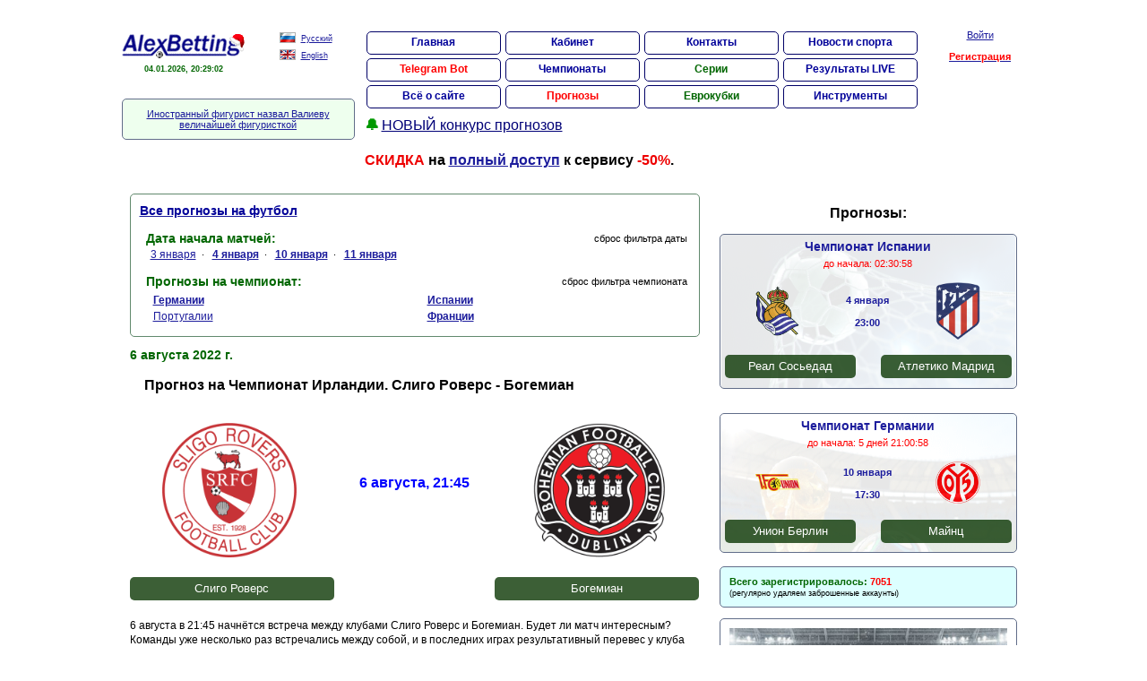

--- FILE ---
content_type: text/html
request_url: https://alexbetting.com/freetips/prognoz/12009/
body_size: 41218
content:
<!DOCTYPE HTML PUBLIC "-//W3C//DTD HTML 4.01//EN" "//www.w3.org/TR/html4/strict.dtd"><html>
<head>


	<!-- Обязательный (и достаточный) тег для браузеров -->
	<link rel="icon" href="https://alexbetting.com/images/icon/favicon-120x120.png" type="image/png">
    <link type="image/x-icon" rel="shortcut icon" href="https://alexbetting.com/images/icon/favicon.ico">
    
    
	<!-- Дополнительные иконки для десктопных браузеров -->
	<link type="image/png" sizes="16x16" rel="icon" href="https://alexbetting.com/images/icon/favicon-16x16.png">
	<link type="image/png" sizes="32x32" rel="icon" href="https://alexbetting.com/images/icon/favicon-32x32.png">
	<link type="image/png" sizes="96x96" rel="icon" href="https://alexbetting.com/images/icon/favicon-96x96.png">
	<link type="image/png" sizes="120x120" rel="icon" href="https://alexbetting.com/images/icon/favicon-120x120.png">

	<!-- Иконки для Android -->
	<link type="image/png" sizes="72x72" rel="icon" href="https://alexbetting.com/images/icon/android-icon-72x72.png">
	<link type="image/png" sizes="96x96" rel="icon" href="https://alexbetting.com/images/icon/android-icon-96x96.png">
	<link type="image/png" sizes="144x144" rel="icon" href="https://alexbetting.com/images/icon/android-icon-144x144.png">
	<link type="image/png" sizes="192x192" rel="icon" href="https://alexbetting.com/images/icon/android-icon-192x192.png">
	<link type="image/png" sizes="512x512" rel="icon" href="https://alexbetting.com/images/icon/android-icon-512x512.png">
	<link rel="manifest" href="/manifest.json">

	<!-- Иконки для iOS (Apple) -->
	<link sizes="57x57" rel="apple-touch-icon" href="https://alexbetting.com/images/icon/apple-touch-icon-57x57.png">
	<link sizes="60x60" rel="apple-touch-icon" href="https://alexbetting.com/images/icon/apple-touch-icon-60x60.png">
	<link sizes="72x72" rel="apple-touch-icon" href="https://alexbetting.com/images/icon/apple-touch-icon-72x72.png">
	<link sizes="76x76" rel="apple-touch-icon" href="https://alexbetting.com/images/icon/apple-touch-icon-76x76.png">
	<link sizes="114x114" rel="apple-touch-icon" href="https://alexbetting.com/images/icon/apple-touch-icon-114x114.png">
	<link sizes="120x120" rel="apple-touch-icon" href="https://alexbetting.com/images/icon/apple-touch-icon-120x120.png">
	<link sizes="144x144" rel="apple-touch-icon" href="https://alexbetting.com/images/icon/apple-touch-icon-144x144.png">
	<link sizes="152x152" rel="apple-touch-icon" href="https://alexbetting.com/images/icon/apple-touch-icon-152x152.png">
	<link sizes="180x180" rel="apple-touch-icon" href="https://alexbetting.com/images/icon/apple-touch-icon-180x180.png">


	<!-- Иконки и цвета для плиток Windows -->
	<meta name="msapplication-TileColor" content="#2b5797">
	<meta name="msapplication-TileImage" content="https://alexbetting.com/images/icon/mstile-144x144.png">
	<meta name="msapplication-square70x70logo" content="https://alexbetting.com/images/icon/mstile-70x70.png">
	<meta name="msapplication-square150x150logo" content="https://alexbetting.com/images/icon/mstile-150x150.png">
	<meta name="msapplication-wide310x150logo" content="https://alexbetting.com/images/icon/mstile-310x310.png">
	<meta name="msapplication-square310x310logo" content="https://alexbetting.com/images/icon/mstile-310x150.png">
	<meta name="application-name" content="My Application">
	<meta name="msapplication-config" content="https://alexbetting.com/browserconfig.xml">
    

<link rel="canonical" href="https://alexbetting.info/freetips/prognoz/12009/"/>
<meta name="viewport" content="width=device-width">
<meta name="yandex-verification" content="0ac16efcd23af7ca" />
<title>Прогноз на футбол. Слиго Роверс - Богемиан. 6 августа 2022 г. Чемпионат Ирландии</title>
<meta http-equiv=Content-Type content="text/html; charset=windows-1251">
<meta content="Прогноз на футбол. Слиго Роверс - Богемиан. 6 августа 2022 г. Чемпионат Ирландии" name=description>
<meta content="ставки на спорт, букмекер, спортивные ставки, букмекерские конторы, деньги, bet, bookmaker, sport, прогноз, спортпрогноз, лига чемпионов, кубок уефа, лига европы, спортивная статистика, прогнозы на футбол, футбольная статистика, бесплатные прогнозы" name=keywords>
<meta name="robots" content="all">
<meta name="resource-type" content="document">
<meta name="revisit-after" content="1 days">
<meta http-equiv="Cache-Control" content="no-cache">
<link href="/images/style.css?06092022-1" type=text/css rel=stylesheet>




</head>
<body onmousemove="mouseShowHandler(event);" onload='rez_brend();' oncopy="return false">
<script>
function preventSelection(element){
  var preventSelection = false;
 
  function addHandler(element, event, handler){
    if (element.attachEvent) 
      element.attachEvent('on' + event, handler);
    else 
      if (element.addEventListener) 
        element.addEventListener(event, handler, false);
  }
  function removeSelection(){
    if (window.getSelection) { window.getSelection().removeAllRanges(); }
    else if (document.selection && document.selection.clear)
      document.selection.clear();
  }
  function killCtrlA(event){
    var event = event || window.event;
    var sender = event.target || event.srcElement;
 
    if (sender.tagName.match(/INPUT|TEXTAREA/i))
      return;
 
    var key = event.keyCode || event.which;
    if (event.ctrlKey && key == 'A'.charCodeAt(0))  // 'A'.charCodeAt(0) можно заменить на 65
    {
      removeSelection();
 
      if (event.preventDefault) 
        event.preventDefault();
      else
        event.returnValue = false;
    }
  }
  addHandler(element, 'mousemove', function(){
    if(preventSelection)
      removeSelection();
  });
  addHandler(element, 'mousedown', function(event){
    var event = event || window.event;
    var sender = event.target || event.srcElement;
    preventSelection = !sender.tagName.match(/INPUT|TEXTAREA/i);
  });
  addHandler(element, 'mouseup', function(){
    if (preventSelection)
      removeSelection();
    preventSelection = false;
  });
  addHandler(element, 'keydown', killCtrlA);
  addHandler(element, 'keyup', killCtrlA);
}
 
preventSelection(document);
</script>



        


        <div id='all' style='background-color:#ffffff; position: relative; z-index: 2000;  cursor:default; margin-top:0px !important; border-radius: 10px 10px 10px 10px; padding: 10px 10px 10px 10px;'>
        <div style='margin:-15px 0px 0px 5px; padding-top:25px; width:99%;' id='all2'><table width=100%><tr><td valign=top width=139 style='line-height:14px;'><a href=https://alexbetting.com/><img src=/images/logony2.gif width=139 height=33 alt='AlexBetting'></a><b class='com2 dat2'><div align=center id='ShowTime'>04.01.2026, 20:28:58</div></b><td>&nbsp;&nbsp;&nbsp;&nbsp;</td>
<td valign=top width=84 style='line-height:18px;'><a href='https://alexbetting.com'><img src=/images/flag-ru.gif width=18 height=12 border=0 style="position:relative; top:2px; "></a>&nbsp;&nbsp;<a href='https://alexbetting.com'><font style="font-size:9px; ">Русский</font></a><br><a href='https://en.alexbetting.com'><img src=/images/flag-en.gif width=18 height=12 border=0 style="position:relative; top:2px; "></a>&nbsp;&nbsp;<a href='https://en.alexbetting.com'><font style="font-size:9px; ">English</font></a>
</td>
</td><td width='*'>&nbsp; &nbsp;</td><td rowspan=2 valign=top align=left style='line-height:17px; '><ul id="navmenu">

  <li><a href="/">Главная</a></li>
  
  <li><a href="/auth/">Кабинет</a></li>
  
  <li><a href="/contact/">Контакты</a></li>
  <li><a href="/fnews/">Новости спорта</a></li>

  <li><a href="/telegrambot/"><b class=com4>Telegram Bot</b></a></li>
  <li><a href="/matches/statm/">Чемпионаты</a></li>
  <li><a href="/matches/serii/"><b class=com2>Серии</b></a></li>
  <!--<li><a href="/eurocup/"><b class=com4>ЧЕ-2024</b></a></li>-->
  <li><a href="/live/">Результаты LIVE</a></li>
   
  <li><a href="#" onclick="return false;">Всё о сайте</a>
   <ul>
      <li><a href="/about/">Описание</a></li>
      <li><a href="/faq/">Ответы на вопросы</a></li>
      <li><a href="/otzyvy/">Отзывы</a></li>
      <li><a href="/news/">Новости</a></li>
      <li><a href="/partner/">Партнёрка</a></li>
      <li><a href="/vakansiya/">Вакансии</a></li>
      <li><a href="/reklama/">Реклама</a></li>
      <li><a href="/rss.xml">RSS</a></li>
      <li><a href="/contact/">Контакты</a></li>
   </ul>
  </li> 
  
  <li><a href="#" onclick="return false;"><b class=com4>Прогнозы</b></a>
    <ul>
      <li><a href="/freetips/">Бесплатные</a></li>
      <li><a href="/matches/bet/">Платные</a></li>
      <li><a href="/matches/statp/">Статистика</a></li>
      <li><a href="/konkurs/">Конкурсы прогнозов</a></li>
      <li><a href="/userpro/">Рейтинг прогнозистов</a></li>
   </ul>
  </li>

  <li><a href="#" onclick="return false;"><b class=com2>Еврокубки</b></a>
    <ul>
	  <li><a href="/euroligaNEW/">Лига Чемпионов</a></li>
	  <li><a href="/ligaeuroNEW/">Лига Европы</a></li>
	  <li><a href="/ligaconferenceNEW/">Лига Конференций</a></li>
      <li><a href="/worldcup/">Чемпионат Мира</a></li>
      <li><a href="/eurocup/">Чемпионат Европы</a></li>
      <li><a href="/worldcupq/">Кубок Мира (отбор)</a></li>
      <li><a href="/eurocupq/">Кубок Европы (отбор)</a></li>
      <li><a href="/liganation/">Лига Наций</a></li>
   
   </ul>
  </li>

  <li><a href="#" onclick="return false;">Инструменты</a>
    <ul>
      <li><a href="/poisk/">Поиск команд</a></li>
	  <li><a href="/matches/serii/"><b class=com2>Серии</b></a></li>
      <li><a href="/system/"><b class=com2>Расчёт системы</b></a></li>
      <li><a href="/champstat/">Общая статистика</a></li>
      <li><a href="/stavim/">На что ставят?</a></li>
      <li><a href="/telegrambot/">Telegram Bot</a></li>
   </ul>
  </li>



</ul>


<b style="font-size: 16px; color: #009900">&#128276;</b> <a href="/konkurs/" style="font-size: 16px; color:#000077; line-height: 26px">НОВЫЙ конкурс прогнозов</a><br />

    <br>
    <b style="font-size: 16px; color: #000000;"><b style="font-size: 16px; color: #ee0000;">СКИДКА</b> на <a href="/about/#chem">полный доступ</a> к сервису <b style="font-size: 16px; color: #ee0000;">-50%</b>.  
    </td>
 <td width=100 valign=top align=center id='logout' rowspan=2><a href=/auth/>Войти</a><br><br><a href=/reg/><b class=com4>Регистрация</b></a></td>
 </tr>
 <tr>
 <td colspan=3 valign=top>				<table cellpadding=0 cellspacing=0 width="260" border=0 style="width:260px !important; margin-top:5px;  " >
					<tr><td valign='top'  style='border-radius: 5px; border: 1px solid #616D89;' width="260" bgcolor="#eeffee">
						<table cellpadding=5 cellspacing=5 width=100%>
							<tr><td align="center">
<noindex><script>document.write('<a href=\'https://freshnews24.ru/sport/200961/\' target=\'_blank\'>Иностранный фигурист назвал Валиеву величайшей фигуристкой</a>');</script></noindex>

							</td></tr>
						</table>
					</td></tr>
					</table><br>
</td>
 </tr>
 </table>		<div align="center">
        
        

   
        
        
		</div>


		 <script>if (top.location!=self.location) {window.top.location.href=window.self.location.href;}</script><script src=/fn.js?20221202-10></script><iframe width=0 height=0 scrolling=no id='rabfr' frameborder=0 name='rabfr'></iframe><iframe width=0 height=0 scrolling=no id='rabfr2' frameborder=0 name='rabfr2'></iframe><script src='/jquery.min.js'></script>

	<table width=100% cellpadding=10>
	<tr>
	<td width=65% valign=top>
					<table cellpadding=0 cellspacing=0 width=100% border=0>
					<tr><td valign='top'  style='border-radius: 5px; border: 1px solid #61896D;' width=100% bgcolor="#FFffFF">
						<table cellpadding=5 cellspacing=5 width=100%>
							<tr><td>

			
			
					
<a href=/freetips/><b class="shap zag">Все прогнозы на футбол</b></a><br>
	
<br><table width="100%"><tr><td align="left"><b class='com2 zag'>&nbsp;Дата начала матчей:&nbsp;</b></td><td align="right"><noindex>сброс фильтра даты</noindex></td></tr></table>
&nbsp;  &nbsp; <a href=/freetips/data/20260103/ style='font-size:12px;'>3&nbsp;января</a>&nbsp; &middot; &nbsp; <a href=/freetips/data/20260104/ style='font-size:12px;'><b>4&nbsp;января</b></a>&nbsp; &middot; &nbsp; <a href=/freetips/data/20260110/ style='font-size:12px;'><b>10&nbsp;января</b></a>&nbsp; &middot; &nbsp; <a href=/freetips/data/20260111/ style='font-size:12px;'><b>11&nbsp;января</b></a>	
<br><br><table width="100%"><tr><td align="left"><b class='com2 zag'>&nbsp;Прогнозы на чемпионат:&nbsp;</b></td><td align="right"><noindex>сброс фильтра чемпионата</noindex></td></tr></table>
<table width="100%"><tr>
<td width='50%'>&nbsp; &nbsp; <a href=/freetips/champ/15/ style='font-size:12px;'><b>Германии</b></a></td><td>&nbsp;&nbsp;&nbsp;</td><td width='50%'>&nbsp; &nbsp; <a href=/freetips/champ/16/ style='font-size:12px;'><b>Испании</b></a></td><td>&nbsp;&nbsp;&nbsp;</td></tr><tr><td width='50%'>&nbsp; &nbsp; <a href=/freetips/champ/132/ style='font-size:12px;'>Португалии</a></td><td>&nbsp;&nbsp;&nbsp;</td><td width='50%'>&nbsp; &nbsp; <a href=/freetips/champ/128/ style='font-size:12px;'><b>Франции</b></a></td><td>&nbsp;&nbsp;&nbsp;</td></tr><tr>	
</tr></table>


							</td></tr>
						</table>
					</td></tr>
					</table><br>
<b class='com2 zag'>6&nbsp;августа&nbsp;2022&nbsp;г. &nbsp; </b><h1 class='com2 zagh1'>Прогноз на Чемпионат Ирландии. Слиго Роверс - Богемиан</h1><br>
                        <div style="text-align: center;width: 100%;display: flex;align-items: center;padding: 5px 0px 20px 0px;">
                          <div style="width: 35%;text-align: center;">
                                                        <img src="/images/comand/737.gif" width="150">
                          </div>
                          <div style="font-size: 20px;width: 30%; color: blue; font-size: 16px; font-weight: bold;"><nobr>6&nbsp;августа</nobr>, 21:45
                        
                          <br><br>
                          <div style="width:100%;text-align: center;font-size: 14px;color: #660000; margin-top: 5px;margin-bottom: 19px;line-height: 27px;" id="div_time_begin99">До начала матча: 
                        	<br>
                        	<span class="time_begin" data-time="1659811500000" data-timenow="1767547738000" id="time_begin99" style="color: #ff0000; font-weight: bold; font-size: 16px;"></span></div>                     
                          </div>
                          
                          <div style="width: 35%;text-align: center;">
                                                        <img src="/images/comand/733.gif" width="150">
                          </div>
                        </div>
                        <div style="width:100%;display: flex;align-items: center;margin-bottom: 20px;">
                        	<div style="width: 35%;text-align: center;font-size: 13px;background-color: #0c3804cc;color: #ffffff;line-height: 26px;border-radius: 5px;padding: 0 10px 0 10px;">
                        		Слиго Роверс
                        	</div>
                        	<div style="width: 30%;">
                        	</div>
                        	<div style="width: 35%;text-align: center;font-size: 13px;background-color: #0c3804cc;color: #ffffff;line-height: 26px;border-radius: 5px;padding: 0 10px 0 10px;">
                        		Богемиан
                        	</div>
                        </div>
                        <div class=part>6 августа в 21:45 начнётся встреча между клубами Слиго Роверс и Богемиан. Будет ли матч интересным? Команды уже несколько раз встречались между собой, и в последних играх результативный перевес у клуба Богемиан - 2:6 по победам. Крайняя игра для хозяев завершилась поражением против коллектива ЮК Дублин. Гости в игре предыдущего тура сыграли с коллективом Дрохеда Юн. и выиграли. Для команды Богемиан это будет матч на победу или целью будет не проиграть? Текущее состояние и футбольная статистика обоих клубов, безусловно, поможет нам спрогнозировать возможный результат встречи. <br><br><h2 class='zagh1'>Слиго Роверс</h2><br>5-я строчка в списке - текущий результат игр команды Слиго Роверс. Это скромный результат для клуба, и, возможно, он станет лучше. Коллектив Слиго Роверс последние 4 игры на домашнем газоне не играет вничью. Возможно, эта серия будет продолжена.  <br><br><b style="font-size: 16px; color: #008800;"> <a href="https://t.me/cho_v_sporte"><b style="font-size: 16px; color: #008800;">Чо там по движу в спорте? Есть чо обсудить?</b></a></b><br><br><br><h2 class='zagh1'>Богемиан</h2><br>6-я позиция - нынешний результат коллектива Богемиан. Это не плохо, но сумеет ли команда подняться выше по турнирной таблице? Клуб Богемиан уже 5 игр на выезде не играет вничью. Сможем ли мы этот факт использовать при выборе ставки?  <br><br><h2 class='zagh1'>Прогноз на матч Слиго Роверс – Богемиан</h2><br>Тот самый случай если пойдёт не так, как запланировано, то услышим в качестве оправдания фразу: &laquo;Это футбол&raquo;. Но я бы всё же предпочёл ставку на ничью. Пока у букмекера коэффициент 3.34.  <br><br></div>						                        
						<div align=center>
						<table style="width: 310px;" cellpadding=3 cellspacing=3 border=0>
							<tr>
								<td valign=middle width=80 align=right>Оцените: </td>
								<td valign=middle id="golosyes12009" width=60 align=right>124&nbsp;</td>
								<td valign=middle id="rukayes12009" width=25 align=center><a href="#" onmouseover="document.getElementById('iy12009').src='/images/yes2.png';" onmouseout="document.getElementById('iy12009').src='/images/yes2n.png';" title="Полезно" onclick="document.getElementById('rabfr').src='/golos/12009/yes/'; return false;"><img src="/images/yes2n.png" width="20" height="25" border=0 id="iy12009"></a></td>
								<td width='*'>&nbsp; &nbsp;</td>
								<td valign=middle id="rukano12009" width=25 align=center><a href="#" onmouseover="document.getElementById('in12009').src='/images/no2.png';" onmouseout="document.getElementById('in12009').src='/images/no2n.png';" title="Бесполезно" onclick="document.getElementById('rabfr').src='/golos/12009/no/'; return false;"><img src="/images/no2n.png" width="20" height="25" border=0 id="in12009"></a></td>
								<td valign=middle id="golosno12009" width=60 align=left>27&nbsp;</td>
							</tr>
						</table>
						</div>                    

						<div class=part align=left><br></div><div align=right style='margin-right:100px;'><i><b class=shap>bestprognoz</b></i></div>                      
	<noindex><script src="https://yastatic.net/share2/share.js"></script>
<div class="ya-share2" data-curtain data-shape="round" data-services="messenger,vkontakte,odnoklassniki,telegram,twitter,viber,whatsapp,moimir,pinterest,skype,linkedin,lj"></div></noindex>
	
<div style='text-align: center'><br /><a href='/statm/19/' class='zag'>Турнирная таблица Чемпионата Ирландии</a></div>                    <br />
                    <table cellpadding=0 cellspacing=0 width=100% border=0>
					<tr><td valign='top'  style='border-radius: 5px; border: 1px solid #616D89;' width=100% bgcolor="#ffffff">
						<div style="padding: 5px 25px 5px 25px;">
	
<div style='width: 550px'><pre><b style='color: #ff0000; font-size: 18px'>Прогноз</b><b class='zag com2'> от Alexbetting на матч Слиго Роверс - Богемиан:</b><br><br> П1    Н     П2    1Х    12    Х2    Ф1 => коэф   Ф2 => коэф  Тотал  Мен   Бол   <br>-------------------------------------------------------------------------------<br> <b>34%   </b>41%   25%   <b>75%   </b>59%   66%  <b> 0.0 => 55%  </b> 0.0 => 46%  <b>2.5     </b>51%  49%<br>-------------------------------------------------------------------------------<br><br><br><b style='color: #ff0000; font-size: 18px'>Статистика</b><b class='zag com2'> от Alexbetting (на 1&nbsp;августа&nbsp;2022&nbsp;г.):</b><br>------------------------------------------------------------------------<br>  М  Команда хозяев              И   В   Н   П   Мячи       Очки     <br>------------------------------------------------------------------------<br><b>  5. Слиго Роверс               23   8   8   7  31 - 26      32      </b><br>&nbsp;<br>  17.07.2022  <b>Слиго Роверс</b> - ЮК Дублин (10)                  <font color=#ff0000>0:2</font>  <font color=#ff0000>(0:1)</font>   <br>  02.07.2022  <b>Слиго Роверс</b> - Шелбурн (7)                     <font color=#0000ff>3:1</font>  <font color=#0000ff>(2:1)</font>   <br>  24.06.2022  Дрохеда Юн. (8) - <b>Слиго Роверс</b>                 <font color=#009900>0:0</font>  <font color=#009900>(0:0)</font>   <br>  18.06.2022  <b>Слиго Роверс</b> - Финн Хэрпс (9)                  <font color=#0000ff>3:0</font>  <font color=#0000ff>(2:0)</font>   <br>  27.05.2022  ЮК Дублин (10) - <b>Слиго Роверс</b>                  <font color=#009900>1:1</font>  <font color=#009900>(0:0)</font>   <br><br><b>Слиго Роверс</b>:<br><br>  последние 11 матчей ДОМА играет 1-й тайм с тотал >0.5<br>  последние 8 матчей ДОМА играет 2-й тайм с тотал >0.5<br>  последние 8 матчей ДОМА завершает игру с тотал >1.5<br>  последние 6 матчей ДОМА играет 2-й тайм с тотал <0.5<br>  последние 6 матчей ДОМА не играет вничью во 2 тайме<br>  последние 4 матча ДОМА не играет вничью<br>  последние 4 матча играет 2-й тайм с тотал <0.5<br><br>------------------------------------------------------------------------<br>  М  Команда гостей              И   В   Н   П   Мячи       Очки     <br>------------------------------------------------------------------------<br><b>  6. Богемиан                   23   8   8   7  31 - 29      32      </b><br><br>  15.07.2022  Дрохеда Юн. (8) - <b>Богемиан</b>                     <font color=#0000ff>0:1</font>  <font color=#009900>(0:0)</font>  <br>  07.07.2022  ЮК Дублин (10) - <b>Богемиан</b>                      <font color=#0000ff>1:3</font>  <font color=#0000ff>(1:2)</font>  <br>  01.07.2022  <b>Богемиан</b> - Дерри Сити (3)                      <font color=#ff0000>2:3</font>  <font color=#ff0000>(0:1)</font>  <br>  24.06.2022  Шамрок Роверс (1) - <b>Богемиан</b>                   <font color=#ff0000>1:0</font>  <font color=#009900>(0:0)</font>  <br>  17.06.2022  <b>Богемиан</b> - Шелбурн (7)                         <font color=#0000ff>1:0</font>  <font color=#0000ff>(1:0)</font>  <br><br><b>Богемиан</b>:<br><br>  последние 5 матчей В ГОСТЯХ не играет вничью во 2 тайме<br>  последние 5 матчей В ГОСТЯХ не играет вничью<br>  последние 5 матчей В ГОСТЯХ играет 2-й тайм с тотал >0.5<br>  последние 5 матчей не играет вничью<br>  последние 4 матча В ГОСТЯХ играет 2-й тайм с тотал <0.5<br>  последние 4 матча играет 2-й тайм с тотал >0.5<br><br> <br><b class='zag com2'>Очные встречи:</b><br><br>  20.05.2022  Богемиан - Слиго Роверс                        2:1  (0:0) <br>  05.04.2022  Слиго Роверс - Богемиан                        0:1  (0:1) <br>  19.11.2021  Слиго Роверс - Богемиан                        1:1  (1:0) <br>  15.08.2021  Богемиан - Слиго Роверс                        1:0  (0:0) <br>  26.06.2021  Слиго Роверс - Богемиан                        4:0  (2:0) <br>  20.04.2021  Богемиан - Слиго Роверс                        1:3  (0:1) <br>  18.09.2020  Слиго Роверс - Богемиан                        0:1  (0:0) <br>  24.02.2020  Богемиан - Слиго Роверс                        2:0  (1:0) <br>  25.10.2019  Богемиан - Слиго Роверс                        2:1  (0:1) <br>  27.07.2019  Слиго Роверс - Богемиан                        1:1  (1:1) <br></pre></div>
						</div>
					</td></tr>
					</table>
        
						<br><br>            <br>			
						<form action="/freetips/prognoz/12009/" method="post" name="ffform">
			<input type="hidden" name="metka" value="2">
			<br>
						<noindex>
			<b class=com2>Модераторы будут <b class=com4>удалять</b> все сообщения, не относящиеся к обсуждаемому
матчу (например, результаты ставок за вчера, ставки на другие матчи, как и что ставим и т.п.). Допускается только обсуждение ставок на
данный матч, слухов, фактов, а также обсуждение его результатов и результатов ставок, но <b class=com4>ТОЛЬКО НА ДАННЫЙ МАТЧ!!!</b></b>
			<br><br><br>
						</noindex>
			<table width="100%">
			<tr><td width="100">Моё имя: </td><td ><input type="text" name="name" value="" disabled style="width:250px " class=em> </td></tr>
			<tr><td width="100">Комментарий:  </td><td colspan="6"><textarea name="text" style="width:100%; height:100px; font-family:Arial, Helvetica, sans-serif " class=em></textarea></td></tr>
			<tr><td>  </td><td><input type="submit" value=" Отправить "  disabled></td><td colspan="5" align="left"></td></tr>
			</table>
			</form><br>

				
                        <br />
			<b class="com4 zag">Последние прогнозы:</b><br>
			<br>
			<b class='com2 zag'>11&nbsp;января&nbsp;2026&nbsp;г.</b> <a href=/freetips/prognoz/15289/><b class='shap zag'>Чемпионат Германии. Бавария - Вольфсбург</b></a><br><br><b class='com2 zag'>11&nbsp;января&nbsp;2026&nbsp;г.</b> <a href=/freetips/prognoz/15288/><b class='shap zag'>Чемпионат Германии. Боруссия М - Аугсбург</b></a><br><br><b class='com2 zag'>10&nbsp;января&nbsp;2026&nbsp;г.</b> <a href=/freetips/prognoz/15287/><b class='shap zag'>Чемпионат Германии. Фрайбург - Гамбург</b></a><br><br><b class='com2 zag'>10&nbsp;января&nbsp;2026&nbsp;г.</b> <a href=/freetips/prognoz/15286/><b class='shap zag'>Чемпионат Германии. Унион Берлин - Майнц</b></a><br><br><b class='com2 zag'>4&nbsp;января&nbsp;2026&nbsp;г.</b> <a href=/freetips/prognoz/15295/><b class='shap zag'>Чемпионат Франции. Марсель - Нант</b></a><br><br><b class='com2 zag'>4&nbsp;января&nbsp;2026&nbsp;г.</b> <a href=/freetips/prognoz/15294/><b class='shap zag'>Чемпионат Франции. ПСЖ - ФК Париж 98</b></a><br><br><b class='com2 zag'>4&nbsp;января&nbsp;2026&nbsp;г.</b> <a href=/freetips/prognoz/15292/><b class='shap zag'>Чемпионат Испании. Реал Сосьедад - Атлетико Мадрид</b></a><br><br><b class='com2 zag'>4&nbsp;января&nbsp;2026&nbsp;г.</b> <a href=/freetips/prognoz/15290/><b class='shap zag'>Чемпионат Испании. Реал Мадрид - Бетис</b></a><br><br><b class='com2 zag'>3&nbsp;января&nbsp;2026&nbsp;г.</b> <a href=/freetips/prognoz/15293/><b class='shap zag'>Чемпионат Португалии. Бенфика - Эшторил</b></a><br><br><b class='com2 zag'>3&nbsp;января&nbsp;2026&nbsp;г.</b> <a href=/freetips/prognoz/15291/><b class='shap zag'>Чемпионат Испании. Эспаньол - Барселона</b></a><br><br><b class='com2 zag'>1&nbsp;января&nbsp;2026&nbsp;г.</b> <a href=/freetips/prognoz/15280/><b class='shap zag'>Чемпионат Англии. Премьер-Лига. Сандерленд - Манчестер Сити</b></a><br><br><b class='com2 zag'>30&nbsp;декабря&nbsp;2025&nbsp;г.</b> <a href=/freetips/prognoz/15285/><b class='shap zag'>Чемпионат Англии. Конференция. Кэрлайл Юн - Моркамб</b></a><br><br><b class='com2 zag'>30&nbsp;декабря&nbsp;2025&nbsp;г.</b> <a href=/freetips/prognoz/15284/><b class='shap zag'>Чемпионат Англии. Конференция. Борхэм.Вуд - Солихалл Мурс</b></a><br><br><b class='com2 zag'>30&nbsp;декабря&nbsp;2025&nbsp;г.</b> <a href=/freetips/prognoz/15283/><b class='shap zag'>Чемпионат Англии. Конференция. Алтринхэм - Йорк Сити</b></a><br><br><b class='com2 zag'>30&nbsp;декабря&nbsp;2025&nbsp;г.</b> <a href=/freetips/prognoz/15282/><b class='shap zag'>Чемпионат Англии. Премьер-Лига. Челси - Борнмут</b></a><br><br><br><a href=/freetips/><b class='shap zag'>Все анализы матчей и прогнозы на футбол</b></a><br><br>

			<br><br><b class="com4 zag">Некоторые прогнозы из архива:</b><br><br><b class='com2 zag'>29&nbsp;июля&nbsp;2022&nbsp;г.</b> <a href=/freetips/prognoz/12000/><b class='shap zag'>Чемпионат Исландии. Стярнан - Викингюр Р.</b></a><br><br><b class='com2 zag'>27&nbsp;июля&nbsp;2022&nbsp;г.</b> <a href=/freetips/prognoz/11997/><b class='shap zag'>Чемпионат Аргентины. Арсенал С - Росарио Сентрал</b></a><br><br><b class='com2 zag'>24&nbsp;июля&nbsp;2022&nbsp;г.</b> <a href=/freetips/prognoz/11993/><b class='shap zag'>Чемпионат Норвегии. Хогесунд - Сарпсборг 08</b></a><br><br>	
	</td>
	<td width=35% valign=top>
<h2 class='zagh1' style='width:100%; text-align: center'>Прогнозы:</h2><div style='width: 100%;' class='one_prognoz'><a href='/freetips/prognoz/15292/' style='text-decoration: none;'>
                        <table cellpadding=0 cellspacing=0 width=100% border=0>
                					<tr><td valign='top'  class='one_prognoz_td'>
                						<table cellpadding=0 cellspacing=0 width=100% class='table_prognoz table_prognoz2'>
                							<tr><td><div class='one_prognoz_td_div'>Чемпионат Испании</div><div class='one_prognoz_td_time' id='div_time_begin1'>до начала: <span class='time_begin' data-time='1767556800000' data-timenow='1767547738000' id='time_begin1'></span></div><div class="one_prognoz_logo">
                                                <div style="width: 39%;text-align: center;">
                                                    <img src="/images/comand/149.gif" width="50">
                                                </div>
                                                <div class="one_prognoz_data">
                                                 
                                                    <nobr>4&nbsp;января</nobr><br />
                                                    23:00
                   
                                                </div>
                                                <div style="width: 39%;text-align: center;">
                                                    <img src="/images/comand/136.gif" width="50">
                                                </div>
                        </div><div class='one_prognoz_com'><div class='one_prognoz_com1'>Реал Сосьедад</div><div class='one_prognoz_12'></div><div  class='one_prognoz_com2'>Атлетико Мадрид</div></div>              </td></tr>
                						</table>
                				</td></tr>
                        </table></a></div><br><div style='width: 100%;' class='one_prognoz'><a href='/freetips/prognoz/15286/' style='text-decoration: none;'>
                        <table cellpadding=0 cellspacing=0 width=100% border=0>
                					<tr><td valign='top'  class='one_prognoz_td'>
                						<table cellpadding=0 cellspacing=0 width=100% class='table_prognoz table_prognoz3'>
                							<tr><td><div class='one_prognoz_td_div'>Чемпионат Германии</div><div class='one_prognoz_td_time' id='div_time_begin2'>до начала: <span class='time_begin' data-time='1768055400000' data-timenow='1767547738000' id='time_begin2'></span></div><div class="one_prognoz_logo">
                                                <div style="width: 39%;text-align: center;">
                                                    <img src="/images/comand/1402.gif" width="50">
                                                </div>
                                                <div class="one_prognoz_data">
                                                 
                                                    <nobr>10&nbsp;января</nobr><br />
                                                    17:30
                   
                                                </div>
                                                <div style="width: 39%;text-align: center;">
                                                    <img src="/images/comand/85.gif" width="50">
                                                </div>
                        </div><div class='one_prognoz_com'><div class='one_prognoz_com1'>Унион Берлин</div><div class='one_prognoz_12'></div><div  class='one_prognoz_com2'>Майнц</div></div>              </td></tr>
                						</table>
                				</td></tr>
                        </table></a></div><table cellpadding=0 cellspacing=0 width=100% border=0>
					<tr><td valign='top'  style='border-radius: 5px; border: 1px solid #616D89;' width=100% bgcolor='#ddffff'>
						<table cellpadding=5 cellspacing=5 width=100%>
							<tr><td><b class=com2>Всего зарегистрировалось: </b><b class=com4>7051</b><br><font style='font-size:9px;'>(регулярно удаляем заброшенные аккаунты)</font></td></tr>
						</table>
					</td></tr>
					</table><br>					<table cellpadding=0 cellspacing=0 width=100% border=0>
					<tr><td valign='top'  style='border-radius: 5px; border: 1px solid #616D89;' width=100% bgcolor="#ffffff">
						<table cellpadding=5 cellspacing=5 width=100%>
							<tr><td align="left">

														<a href="https://t.me/cho_v_sporte" target="_blank"><img src="/images/chovsporte_zima_1.jpg" width=100%></a>

							</td></tr>
						</table>
					</td></tr>
					</table><br>

					<table cellpadding=0 cellspacing=0 width=100% border=0>
					<tr><td valign='top'  style='border-radius: 5px; border: 1px solid #616D89;' width=100% bgcolor="#ddffff">
						<table cellpadding=5 cellspacing=5 width=100%>
							<tr><td align="left">
<table width="100%">
<tr><td width=10 valign="top">&bull;</td><td valign="top"><a href=/fnews/>Свищёв: "Не думаю, что США лишат чемпионата мира-2026"</a><br></td></tr>
<tr><td width=10 valign="top">&bull;</td><td valign="top"><a href=/fnews/>На сайте Goal сообщили имя нового главного тренера московского "Спартака"</a><br></td></tr>
<tr><td width=10 valign="top">&bull;</td><td valign="top"><a href=/fnews/>Романцев оценил тренерские способности Черчесова</a><br></td></tr>
</table>
							</td></tr>
						</table>
					</td></tr>
					</table><br>




					

					<table cellpadding=0 cellspacing=0 width=100% border=0>
					<tr><td valign='top'  style='border-radius: 5px; border: 1px solid #616D89;' width=100% bgcolor="#cceecc">
						<table cellpadding=5 cellspacing=5 width=100%>
							<tr><td>
								<b class=shap>О нас говорят:</b><br><br>
								Ничего плохого о сервисе сказать не могу, пользуюсь уже 3-4 года. Прошу вас &quot;СЕРИИ&quot; увеличьте хотя бы до 50 команд, 30 это очень мало, трудно найти что-то подходящее.<br><br style="line-height:10px; "><div align=right><b class=com2><em>Nipper, 13&nbsp;декабря&nbsp;2020&nbsp;г.</em></b></div>	
							</td></tr>
						</table>
					</td></tr>
					</table><br>

															<table cellpadding=0 cellspacing=0 width=100% border=0>
					<tr><td valign='top'  style='border-radius: 5px; border: 1px solid #616D89;' width=100% bgcolor="#ffffee">
						<table cellpadding=5 cellspacing=5 width=100%>
							<tr><td>
<b class=com2>Самые читаемые за всё время:</b><br><br><table width=100% cellspacing=1 cellpadding=5 border=0><tr><td valign=top style='border:1px #000099 solid'><b>Матч</b></td><td valign=top style='border:1px #000099 solid'><b>Автор</b></td><td valign=top style='border:1px #000099 solid'><b>Читали</b></td></tr><tr><td valign=top><a href='/freetips/prognoz/2683/'><b>Чехия - Португалия</b><br>Чемпионат Европы. 21.06.2012</a></td><td valign=top><a href='/freetips/name/2189/'>Sheikh</a></td><td valign=top align=center>48391</td></tr><tr><td valign=top><a href='/freetips/prognoz/4753/'><b>Фенербахче - Коньяспор</b><br>Чемпионат Турции. 27.01.2014</a></td><td valign=top><a href='/freetips/name/4530/'>Leoni</a></td><td valign=top align=center>40496</td></tr><tr><td valign=top><a href='/freetips/prognoz/4401/'><b>Украина - Франция</b><br>Чемпионат Мира. Отборочные матчи. 15.11.2013</a></td><td valign=top><a href='/freetips/name/3623/'>fate</a></td><td valign=top align=center>34546</td></tr><tr><td valign=top><a href='/freetips/prognoz/2424/'><b>Реал Мадрид - Бавария</b><br>Лига Чемпионов. 25.04.2012</a></td><td valign=top><a href='/freetips/name/2189/'>Sheikh</a></td><td valign=top align=center>26655</td></tr><tr><td valign=top><a href='/freetips/prognoz/4898/'><b>Атлетико Мадрид - Реал Мадрид</b><br>Чемпионат Испании. 02.03.2014</a></td><td valign=top><a href='/freetips/name/3623/'>fate</a></td><td valign=top align=center>26241</td></tr><tr><td valign=top><a href='/freetips/prognoz/5004/'><b>Реал Мадрид - Барселона</b><br>Чемпионат Испании. 24.03.2014</a></td><td valign=top><a href='/freetips/name/1174/'>Vituz_bet</a></td><td valign=top align=center>24374</td></tr><tr><td valign=top><a href='/freetips/prognoz/2033/'><b>Ливерпуль - Арсенал Л</b><br>Чемпионат Англии. Премьер-Лига. 03.03.2012</a></td><td valign=top><a href='/freetips/name/1662/'>Mario</a></td><td valign=top align=center>21227</td></tr><tr><td valign=top><a href='/freetips/prognoz/5508/'><b>Арсенал Л - Манчестер Сити</b><br>Чемпионат Англии. Премьер-Лига. 13.09.2014</a></td><td valign=top><a href='/freetips/name/5479/'>Vladislav666</a></td><td valign=top align=center>21017</td></tr><tr><td valign=top><a href='/freetips/prognoz/2708/'><b>Португалия - Испания</b><br>Чемпионат Европы. 27.06.2012</a></td><td valign=top><a href='/freetips/name/2626/'>Ivan27</a></td><td valign=top align=center>19936</td></tr><tr><td valign=top><a href='/freetips/prognoz/3604/'><b>Бавария - Ювентус</b><br>Лига Чемпионов. 02.04.2013</a></td><td valign=top><a href='/freetips/name/3604/'>ValeraYna656</a></td><td valign=top align=center>18654</td></tr></table>							</td></tr>
						</table>
					</td></tr>
					</table><br>



			


	</td>
	</tr></table>
        <div align=center><a href='#' onclick="document.getElementById('rabfr').src='/session/mob/'; return false;">мобильная версия</a></div> 
		<br>
		<div align="center" style="padding-top: 20px;"> 
				</div> <br>
		
		<br><div align=center class=dat2>&copy; <a href=https://alexbetting.com>AlexBetting.com</a>, 2007-2026. Сервис спортивной статистики и спортивных прогнозов</div><br><br><noindex><div align=center><script type="text/javascript">document.write("<a href='//www.liveinternet.ru/click' target=_blank><img src='//counter.yadro.ru/hit?t11.2;r" + escape(document.referrer) + ((typeof(screen)=="undefined")?"":";s"+screen.width+"*"+screen.height+"*"+(screen.colorDepth?screen.colorDepth:screen.pixelDepth)) + ";u" + escape(document.URL) + ";" + Math.random() + "' border=0 width=88 height=31><\/a>")</script>&nbsp;<!-- Rating@Mail.ru counter -->
<script type="text/javascript">
var _tmr = window._tmr || (window._tmr = []);
_tmr.push({id: "1797232", type: "pageView", start: (new Date()).getTime()});
(function (d, w, id) {
  if (d.getElementById(id)) return;
  var ts = d.createElement("script"); ts.type = "text/javascript"; ts.async = true; ts.id = id;
  ts.src = (d.location.protocol == "https:" ? "https:" : "http:") + "//top-fwz1.mail.ru/js/code.js";
  var f = function () {var s = d.getElementsByTagName("script")[0]; s.parentNode.insertBefore(ts, s);};
  if (w.opera == "[object Opera]") { d.addEventListener("DOMContentLoaded", f, false); } else { f(); }
})(document, window, "topmailru-code");
</script><noscript><div>
<img src="//top-fwz1.mail.ru/counter?id=1797232;js=na" style="border:0;position:absolute;left:-9999px;" alt="" />
</div></noscript>
<!-- //Rating@Mail.ru counter -->
<!-- Rating@Mail.ru logo -->
<a href="https://top.mail.ru/jump?from=1797232">
<img src="//top-fwz1.mail.ru/counter?id=1797232;t=464;l=1" 
style="border:0;" height="31" width="88" alt="Рейтинг@Mail.ru" /></a>
<!-- //Rating@Mail.ru logo --></div></noindex></div></div>

<img src="/images/preloader.gif" width="32" height="32" border="0" style="display:none; position:fixed;" id="imgpreloader">
<div id='termstat' style='display:none; position:fixed; border:1px solid #000066; background-color:#f7f7f7; width:1100px; padding:10px 10px 10px 10px; border-radius:5px; box-shadow: 0 0 5px rgba(0, 0, 0, 0.3); ' onMouseOut="funtitle2();"></div>
<div id='fortermostat' style='display:none; position:fixed; border:1px solid #000066; background-color:#ffffff; min-width:400px; padding:10px 10px 10px 10px; border-radius:5px; box-shadow: 0 0 5px rgba(0, 0, 0, 0.3); '></div>
<div id='forevents' style='display:none; position:absolute; border:1px solid #000066; background-color:#ffffff; min-width:200px; padding:10px 10px 10px 10px; z-index:500000; border-radius:5px; box-shadow: 0 0 5px rgba(0, 0, 0, 0.3);'></div>

<div id='statc0' style='display:none; z-index:100; position:fixed; top:200px; left:200px; border:1px solid #000066; background-color:#f7f7f7; width:500px; padding:10px 10px 10px 10px;  border-radius:5px; box-shadow: 0 0 5px rgba(0, 0, 0, 0.3); '></div>


<input type="hidden" value="0" id="mouseX"><input type="hidden" value="0" id="mouseY"><br><br><script>function rez_brend(){if (document.getElementById("brending")) document.getElementById("brending").style.height=Math.max(document.documentElement.scrollHeight, document.documentElement.clientHeight)+"px"; }</script>



<!-- Yandex.Metrika counter --> <script type="text/javascript" > (function(m,e,t,r,i,k,a){m[i]=m[i]||function(){(m[i].a=m[i].a||[]).push(arguments)}; m[i].l=1*new Date();k=e.createElement(t),a=e.getElementsByTagName(t)[0],k.async=1,k.src=r,a.parentNode.insertBefore(k,a)}) (window, document, "script", "https://cdn.jsdelivr.net/npm/yandex-metrica-watch/tag.js", "ym"); ym(52899, "init", { clickmap:true, trackLinks:true, accurateTrackBounce:true }); </script> <noscript><div><img src="https://mc.yandex.ru/watch/52899" style="position:absolute; left:-9999px;" alt="" /></div></noscript> <!-- /Yandex.Metrika counter -->
<script>
var razn = []; 
var nowtime_begin = +new Date();
initTimeMatch();
setTimeBegin();
</script>

</body>


</html><script language=JavaScript>if (document.getElementById('ShowTime')) {showTime()};</script>

--- FILE ---
content_type: text/css
request_url: https://alexbetting.com/images/style.css?06092022-1
body_size: 13698
content:
BODY {
	PADDING-RIGHT: 5px; PADDING-LEFT: 5px; FONT-SIZE: 11px; PADDING-BOTTOM: 5px; MARGIN: 5px; COLOR: #000000; PADDING-TOP: 5px; FONT-FAMILY: Verdana, Arial, Sans-Serif; BACKGROUND-COLOR: #ffffff; 
}
#all{
	min-width: 946px;
	max-width: 1025px;
	min-height: 100%;
	margin: 0 auto;
}
td {FONT-SIZE: 11px;}
IMG {
	BORDER-TOP-STYLE: none; BORDER-RIGHT-STYLE: none; BORDER-LEFT-STYLE: none; BORDER-BOTTOM-STYLE: none
}
A {	COLOR: #1c1c9c; TEXT-DECORATION: underline}
A:hover {	COLOR: #1c1cfc; TEXT-DECORATION: none}
H1 {
	FONT-WEIGHT: bold; FONT-SIZE: 13px; MARGIN: 1em; COLOR: #1c1c9c; LINE-HEIGHT: 120%; FONT-FAMILY: Verdana, Arial, Sans-Serif
}

P {	TEXT-INDENT: 2em; text-align: justify;}

.part {FONT-SIZE: 12px; LINE-HEIGHT: 140%;  }

input.submit{
	border: 1px solid #616D89;
	font-size: 7pt;
	width : 60px;
	color : #000066;
	height : 17px;
	background-color: #acccec;
}
input.text, select, .em, .opl, .lg, .pur{
	border: 1px solid #616D89;
	font-size: 8pt;
	width : 30px;
	color : #000066;
	height : 17px;
	background-color: #ffffff;
}
.opl {
	width : 150px;
}
.em, .lg, .pur{height : 19px; width: 200px;}
.lg {width: 100px;}
.pur {width: 100px;}
select{	width : 60px;}
.td1{	border: 1px #000000 solid;}
.com2, .c3 {	color : #006600; }
.c2 {color : #009900; font-weight: bold;}
.c3 {font-weight: bold;}
.com21 {	color : #006699; }
.com3 {	color : #660000; }
.com4, .c4 {	color : #FF0000; }
.com41 {	color : #bb0000; }
.c4 {font-weight: bold;}
.com5, .c5 {	color : #0000FF; }
.c5 {font-weight: bold;}
.com6 {	color : #ff6600; font-weight: bold;}
.com7 {	color : #0066ff; font-weight: bold;}
.comb {	color : #000000; font-weight: bold;	opacity: 0.30;	filter: alpha(opacity=30);}
.com6b {	color : #ff6600; font-weight: bold; opacity: 0.30;	filter: alpha(opacity=30);}
.com7b {	color : #0066ff; font-weight: bold; opacity: 0.30;	filter: alpha(opacity=30);}
.shap {	color : #000099; }
.zag {	font-size: 14px;}
.zagh1 {	font-size: 16px; COLOR: #000000; }
.zag2 {	font-size: 20px;}
.zag3 {	font-size: 26px; font-family: Times New Roman, Times, serif;}
.dat2 {	font-size: 9px;}
.but {
	font-family : Tahoma, Verdana, Arial,sans-serif; 
    background-color : #cccccc;
    font-size : 11px;
    font-weight : bold;
    color : #003399;
    cursor:pointer;
	border: 1px solid #999999;
	height : 20px;
}	
.noline {	TEXT-DECORATION: none;}


pre {	font-family: 'Courier New', Courier, monospace;    font-size : 12px; line-height: 18px;}
.pre {	font-family: 'Courier New', Courier, monospace;    font-size : 12px;}
.raq {	width: 9px;	height: 10px;	border: 0px;}



.st1, .sinp2, .sinp22, .sinp31, .sinp32{
margin: 0px 0px 0px 0px;
padding:0px 0px 0px 0px;
}

.sinp2, .sinp22 {
width: 50px; 
height: 25px; 
border: 1px solid #9999ee;
font-size:21px;
text-align:center;
}

.sinp22 {
width:80px; 
}

.sinp31, .sinp32, .sinp41, .sinp42
{
width:15px; 
height:15px;
background-color:#FFFFFF;
background-position:center;
background-repeat:no-repeat;
cursor:pointer;
}

.sinp31 {background-image:url(/1.gif);}
.sinp32 {background-image:url(/21.gif);}
.sinp41 {background-image:url(/delk.gif);}
.sinp42 {background-image:url(/rav.gif);}

.sinp31_2, .sinp32_2, .sinp41_2, .sinp42_2
{
width:30px; 
height:30px;
background-color:#FFFFFF;
background-position:center;
background-repeat:no-repeat;
cursor:pointer;
}

.sinp31_2 {background-image:url(/1_2.gif);}
.sinp32_2 {background-image:url(/21_2.gif);}
.sinp41_2 {background-image:url(/delk_2.gif);}
.sinp42_2 {background-image:url(/rav_2.gif);}



.sinp5
{
width:100px; 
height:30px;
font-weight:bold;
background-color:#ddffdd;
cursor:pointer;
margin-left:240px;
}
.tab99, .tab98, .tab97, .tab991, .tab981{
	font-size: 12px;
	padding-left:15px;
	padding-right:15px;
}
.tab99{
	color:#0000dd;
	font-weight:bold;
}
.tab98{
	color:#990000;
	font-weight:bold;
}
.tab991{
	color:#0000dd;
}
.tab981{
	color:#990000;
}
.sub_menu {
    position: absolute;
	margin-left:320px;
	margin-top:-160px;
	display: none;
    
	border: 1px solid #000099;
	background:#eef7ff;
	
	line-height:20px;
	padding:5px;

    z-index: 1000;
	text-align:left;
	font-size:10px;
	opacity: 0.95;
	filter: alpha(opacity=95);
		
	width:630px;
}
.tabbet, .tabbet2 {
text-align:center;
vertical-align:top;
}
.tabbet {
margin: 0px 0px 0px 0px;
padding:1px 5px 1px 5px;
border: 1px solid #000099;
}
.tabbet3 {text-align:center;vertical-align:middle;}
.tabbet3 {margin:0px 0px 0px 0px;padding:7px 7px 7px 7px;border: 1px solid #000099;}
.tabbet33 {text-align:center;vertical-align:middle;}
.tabbet33 {margin:0px 0px 0px 0px;padding:7px 7px 7px 7px;border: 1px solid #990000;}
.tabbet32 {text-align:center;vertical-align:middle;}
.tabbet32 {margin:5px 5px 5px 5px;padding:7px 7px 7px 7px;border: 1px solid #000099; }
.eu {
border-bottom: 1px solid #cccccc;
}
.treu{
BORDER-BOTTOM: #e3e3e3 1px solid;
padding-top:5px;
}
.treu2{
BORDER-BOTTOM: #e3e3e3 1px solid;
}

.flag{
cursor:pointer;
padding-right: 5px;
background-image: url(/images/map16.png?1); 
background-repeat: no-repeat; 
width:16px; 
height:16px;
overflow:hidden;

}

#rezuefa input{ width:20px; height:17px; font-size:9px;}

.dnews {color:#666666; font-size:10px;}

.fb{display:none;}

.scom1 {	color : #006600; font-weight: bold;}
.scom2 {	color : #006666; font-weight: bold;}
.scom4 {	color : #00bb00; font-weight: bold;}
.scom3 {	color : #00bbbb; font-weight: bold;}
.scom5 {	color : #000066; font-weight: bold;}
.scom6 {	color : #999933; font-weight: bold;}
.scom8 {	color : #990000; font-weight: bold;}
.scom7 {	color : #666600; font-weight: bold;}
.scom9 {	color : #ff0000; font-weight: bold;}

.tdst {
	  border-left:1px solid #cccccc; border-top:1px solid #cccccc; width:460px; 
}
.tdst td {
	  border-bottom:1px solid #cccccc; border-right:1px solid #cccccc; text-align:center;
}
.godfiltr {display:none;}

.si10, .ze10, .kr10, .se10
{
	cursor:pointer;width:15px;height:15px;overflow:hidden; display:inline-block; position:relative; top:3px; z-index:300;
}
.si10:after, .ze10:after, .kr10:after, .se10:after
{
	 content:'   ';
}
.si10
{
background: url("/images/termo6.png") 0px 0px no-repeat;
}
.ze10
{
background: url("/images/termo6.png") -15px 0 no-repeat;
}
.kr10
{
background: url("/images/termo6.png") -30px 0 no-repeat;
}
.se10
{
background: url("/images/termo6.png") -45px 0 no-repeat;
}
.tdpro
{
	border-top: 1px solid #cccccc; border-bottom: 1px solid #cccccc; vertical-align: middle; background-color: #eeeeee;
}
.tdpro2
{
	border-bottom: 1px solid #cccccc; vertical-align: top; line-height: 12px;
}
.floating {
 padding: 0px;
 width: 468px; /*пїЅпїЅпїЅпїЅпїЅпїЅпїЅпїЅпїЅ пїЅпїЅпїЅпїЅпїЅпїЅ*/
}
.fixed {
 position: fixed;
 top: 10px; /*пїЅпїЅпїЅпїЅпїЅ пїЅпїЅпїЅпїЅпїЅпїЅпїЅпїЅпїЅ пїЅпїЅпїЅпїЅпїЅпїЅ пїЅпїЅпїЅпїЅпїЅпїЅ*/
 z-index: 9999; /*пїЅпїЅпїЅпїЅпїЅпїЅпїЅпїЅпїЅпїЅпїЅпїЅпїЅ пїЅпїЅпїЅпїЅ пїЅпїЅпїЅпїЅпїЅпїЅ пїЅпїЅпїЅпїЅ пїЅпїЅпїЅпїЅпїЅпїЅпїЅпїЅпїЅ пїЅпїЅ пїЅпїЅпїЅпїЅпїЅпїЅпїЅпїЅ*/
}
.events_zag {
    font-size:14px;
}
.events_time {
    background-color: #333399;
}
.events_time td {
    color: #ffffff;
}
.events_time_score1, .events_time_score2 {
    background-color: #ffffff;
    border-left: 1px solid #eeeeee;
    border-right: 1px solid #eeeeee;
    text-align: center;
}
.events_time_score2 {
    border-bottom: 1px solid #eeeeee;
}
.events_event_left {
    border-left: 1px solid #eeeeee;
    text-align: left;
}
.events_event_right {
    border-right: 1px solid #eeeeee;
    text-align: right;
}


ul#navmenu {
	margin: 0;
	border: 0 none;
	padding: 0;
	list-style: none;
	height: 24px;
    display: inherit;
	}

ul#navmenu li {
	margin: 0;
	border: 0 none;
	padding: 0px 5px 0 0;
	float: left;
	display: inline;
	list-style: none;
	position: relative;
	height: 30px;
    width: 150px;
    text-align: center;
	}

ul#navmenu ul {
	margin: 0;
	border: 0 none;
	padding: 0;
	width: 60px;
	list-style: none;
	display: none;
	position: absolute;
	top: 24px;
	left: 0;
    z-index: 90000;
	}

ul#navmenu ul:after /*пїЅпїЅпїЅ IE 7*/{
	clear: both;
	display: block;
	font: 1px/0px serif;
	content: ".";
	height: 0;
	visibility: hidden;
	}

/* пїЅпїЅпїЅпїЅпїЅпїЅ пїЅпїЅпїЅпїЅпїЅпїЅ, пїЅпїЅпїЅпїЅпїЅпїЅпїЅпїЅпїЅ пїЅпїЅпїЅпїЅ 2 пїЅпїЅпїЅпїЅпїЅпїЅ */
ul#navmenu ul li {
	width: 180px;
	float: left; /*пїЅпїЅпїЅ IE 7*/
	display: block !important;
	display: inline; /*пїЅпїЅпїЅ IE 7*/
    left:20px;
    height:  27px;
	}
	
/* пїЅпїЅпїЅпїЅпїЅпїЅ пїЅпїЅпїЅпїЅпїЅпїЅ, пїЅпїЅпїЅпїЅпїЅпїЅпїЅпїЅпїЅ пїЅпїЅпїЅпїЅ 3 пїЅпїЅпїЅпїЅпїЅпїЅ */
ul#navmenu ul ul {
	display: none;
	position: absolute;
	top: 0;
	left: 160px;
	}

/* пїЅпїЅпїЅпїЅпїЅпїЅпїЅпїЅпїЅ пїЅпїЅпїЅпїЅпїЅпїЅпїЅпїЅпїЅ пїЅпїЅпїЅпїЅ */
ul#navmenu a {
	border: 1px solid #000066;
	padding: 0 6px;
	float: none !important; /*пїЅпїЅпїЅ Opera*/
	float: left; /*пїЅпїЅпїЅ IE*/
	display: block;
	background: #ffffff;  /* пїЅпїЅпїЅ пїЅпїЅпїЅпїЅпїЅпїЅпїЅпїЅпїЅ пїЅпїЅпїЅпїЅ */
	color: #000099;  /* пїЅпїЅпїЅпїЅ пїЅпїЅпїЅпїЅпїЅпїЅ пїЅпїЅпїЅпїЅпїЅпїЅпїЅпїЅпїЅ пїЅпїЅпїЅпїЅ */
	font: bold 12px/22px Verdana, Arial, Helvetica, sans-serif;  /* пїЅпїЅпїЅпїЅпїЅпїЅпїЅпїЅпїЅ пїЅпїЅпїЅпїЅпїЅпїЅ пїЅпїЅпїЅпїЅпїЅпїЅпїЅпїЅпїЅ пїЅпїЅпїЅпїЅ */
	text-decoration: none;
	height: 24px;
	//height: 1%; /*пїЅпїЅпїЅ IE*/
    border-radius: 5px;
	}

    
/* пїЅпїЅпїЅпїЅпїЅпїЅпїЅпїЅпїЅ пїЅпїЅпїЅпїЅпїЅпїЅпїЅпїЅпїЅ пїЅпїЅпїЅпїЅ пїЅпїЅпїЅ пїЅпїЅпїЅпїЅпїЅпїЅпїЅпїЅпїЅ пїЅпїЅпїЅпїЅ*/
ul#navmenu a:hover,
ul#navmenu li:hover a,
ul#navmenu li.iehover a {
	background: #dddddd;
	color: #dd0000;
	}
	
/* пїЅпїЅпїЅпїЅпїЅпїЅпїЅпїЅпїЅ пїЅпїЅпїЅпїЅпїЅпїЅпїЅпїЅпїЅпїЅпїЅпїЅпїЅпїЅ пїЅпїЅпїЅпїЅпїЅпїЅпїЅ пїЅпїЅпїЅпїЅ */
ul#navmenu li:hover ul ul,
ul#navmenu li:hover ul ul ul,
ul#navmenu li.iehover ul ul,
ul#navmenu li.iehover ul ul ul {
	display: none;
	}

ul#navmenu li:hover ul,
ul#navmenu ul li:hover ul,
ul#navmenu ul ul li:hover ul,
ul#navmenu li.iehover ul,
ul#navmenu ul li.iehover ul,
ul#navmenu ul ul li.iehover ul {
	display: block;
	}
	

/* пїЅпїЅпїЅпїЅ 2 пїЅпїЅпїЅпїЅпїЅпїЅ */
ul#navmenu li:hover li a,
ul#navmenu li.iehover li a {
	float: none;
	background: #f5f5f5;
	color: #000099;
	}

/* пїЅпїЅпїЅпїЅ 2 пїЅпїЅпїЅпїЅпїЅпїЅ пїЅпїЅпїЅ пїЅпїЅпїЅпїЅпїЅпїЅпїЅпїЅпїЅ пїЅпїЅпїЅпїЅ*/
ul#navmenu li:hover li a:hover,
ul#navmenu li:hover li:hover a,
ul#navmenu li.iehover li a:hover,
ul#navmenu li.iehover li.iehover a {
	background: #e5e5e5;
	color: #dd0000;
	}

/* пїЅпїЅпїЅпїЅ 3 пїЅпїЅпїЅпїЅпїЅпїЅ */
ul#navmenu li:hover li:hover li a,
ul#navmenu li.iehover li.iehover li a {
	background: #EEE;
	color: #666;
	}

/* пїЅпїЅпїЅпїЅ 3 пїЅпїЅпїЅпїЅпїЅпїЅ пїЅпїЅпїЅ пїЅпїЅпїЅпїЅпїЅпїЅпїЅпїЅпїЅ пїЅпїЅпїЅпїЅ*/
ul#navmenu li:hover li:hover li a:hover,
ul#navmenu li:hover li:hover li:hover a,
ul#navmenu li.iehover li.iehover li a:hover,
ul#navmenu li.iehover li.iehover li.iehover a {
	background: #CCC;
	color: #FFF;
	}
.serii_td {
    border-radius: 5px; 
    border: 1px solid #616D89;
    padding: 0px 10px 0px 10px;
    background-color: #fafafa;
    vertical-align: top;
}

.table_prognoz {
    position: relative;
    overflow: hidden;
}
.table_prognoz:before {
    content: ' ';
    display: block;
    position: absolute;
    left: 0;
    top: 0;
    width: 100%;
    height: 100%;
    z-index: 1;
    /* opacity: 0.6; */
    /* background-image: url(20.png); */
    background-repeat: no-repeat;
    background-position: 50% 0;
    background-size: cover;
}

.table_prognoz1:before {
    background-image: url(/images/fon_prognoz/1.gif); 
    opacity: 0.1;
}

.table_prognoz2:before {
    background-image: url(/images/fon_prognoz/2.gif); 
    opacity: 0.1;
}

.table_prognoz3:before {
    background-image: url(/images/fon_prognoz/3.gif); 
    opacity: 0.1;
}

.table_prognoz4:before {
    background-image: url(/images/fon_prognoz/4.gif); 
    opacity: 0.1;
}

.table_prognoz5:before {
    background-image: url(/images/fon_prognoz/5.gif); 
    opacity: 0.1;
}

.table_prognoz6:before {
    background-image: url(/images/fon_prognoz/6.gif); 
    opacity: 0.1;
}

.table_prognoz7:before {
    background-image: url(/images/fon_prognoz/7.gif); 
    opacity: 0.1;
}

.table_prognoz8:before {
    background-image: url(/images/fon_prognoz/8.gif); 
    opacity: 0.1;
}

.table_prognoz9:before {
    background-image: url(/images/fon_prognoz/9.gif); 
    opacity: 0.1;
}

.table_prognoz10:before {
    background-image: url(/images/fon_prognoz/10.gif); 
    opacity: 0.1;
}

.one_prognoz {
    cursor:pointer; padding-bottom: 15px; max-width: 400px; margin: 0 auto;
}
.one_prognoz_td {
    border-radius: 5px; border: 1px solid #616D89; overflow: hidden; background-color: #ffffff; width: 100%;
}
.one_prognoz_td_div {
    text-align: center; font-size: 14px; font-weight: bold; padding: 5px 5px 0px 5px; z-index: 2; position: relative; 
}
.one_prognoz_td_time {
    text-align: center; font-size: 11px; color: #ff0000; margin-top: 5px; margin-bottom: 5px; z-index: 2; position: relative;
}
.one_prognoz_logo {
    text-align: center; display: flex; align-items: center; padding: 5px 0px 5px 0px; z-index: 2; background-color: #ffffff; margin-top: 10px;
}
.one_prognoz_data {
    font-size: 11px; width: 22%; font-weight: bold;   line-height: 25px; z-index: 2; position: relative;
}
.one_prognoz_com {
    display: flex;align-items: center; padding: 10px 5px 10px 5px; z-index: 2; position: relative;
}
.one_prognoz_com1 {
    width:45%; text-align: center; font-size: 13px;background-color: #0c3804cc;color: #ffffff;line-height: 26px;border-radius: 5px;padding: 0 10px 0 10px;
}
.one_prognoz_com2 {
    width:45%;  text-align: center; font-size: 13px;background-color: #0c3804cc;color: #ffffff;line-height: 26px;border-radius: 5px; padding: 0 10px 0 10px;
}
.one_prognoz_12 {
    width: 10%;text-align: center;line-height: 25px; font-size: 11px;
}
.ball_img {
    position: relative;
    top: 3px;
}

--- FILE ---
content_type: application/javascript
request_url: https://alexbetting.com/fn.js?20221202-10
body_size: 29886
content:
function fnall(e){var t=document.forms.links;for(i=0;i<t.elements.length;i++)"checkbox"==t.elements[i].type&&t.elements[i].name.indexOf("r")>-1&&(t.elements[i].checked=e)}function clcom(e){statcom(e,e,"onlinem")}function clcom2(e,t){rabfr.document.getElementById("prov")?rabfr.document.getElementById("prov").innerHTML!=t?setTimeout('clcom2("'+e+'", '+t+")",100):clcom3(e):setTimeout('clcom2("'+e+'", '+t+")",100)}function clcom2_mobile(e,t){rabfr.document.getElementById("prov")?rabfr.document.getElementById("prov").innerHTML!=t?setTimeout('clcom2_mobile("'+e+'", '+t+")",100):clcom3_mobile(e):setTimeout('clcom2_mobile("'+e+'", '+t+")",100)}function clcom_tableback(){d.getElementById("table_stat").style.display="block",d.getElementById("statc_table").style.display="none",smoothScrollTo(d.getElementById("table_stat").offsetTop,500)}function clcom3(e){d=document,d.getElementById(e).innerHTML=rabfr.document.getElementById("onlinem").innerHTML+"<a href=# onClick=\"clcomclose('"+e+"');return false;\">Закрыть</a><br>&nbsp;",initTimeMatch(),d.getElementById("imgpreloader").style.display="none"}function clcom3_mobile(e){d=document,d.getElementById(e).innerHTML=rabfr.document.getElementById("onlinem").innerHTML+'<a href=# onClick="clcom_tableback();return false;">Назад к таблице чемпионата</a><br>&nbsp;',initTimeMatch(),d.getElementById("imgpreloader").style.display="none",d.getElementById("table_stat").style.display="none",d.getElementById("statc_table").style.display="block",smoothScrollTo(d.getElementById("statc_table").offsetTop,500)}function clcomclose(e){document.getElementById(e).innerHTML=""}function statcom(e,t,n){funbl2(),d=document,t=""+t,d2=d.getElementById(t),""==d2.innerHTML||" "==d2.innerHTML||"statc"==t.substring(0,5)?(rd=Math.round(1e6*Math.random()),d.getElementById("rabfr").src="/"+n+"/"+e+"/?"+rd,setTimeout('clcom2("'+t+'", '+rd+")",100)):(d2.innerHTML="",d.getElementById("imgpreloader").style.display="none")}function statcom_mobile(e,t,n){funbl2(),d=document,rd=Math.round(1e6*Math.random()),d.getElementById("rabfr").src="/"+n+"/"+e+"/mobile/?"+rd,setTimeout('clcom2_mobile("'+t+'", '+rd+")",100)}function vyb(){var e=document.forms.links;for(i=0;i<e.elements.length;i++)"radio"==e.elements[i].type&&(e.elements[i].value=4)}function clem(){return d=document.getElementById("ema"),""==d.innerHTML||"&nbsp;"==d.innerHTML?(d.innerHTML='<form name=chem method=post action=/auth/><b class=com4>Введите новый email</b> &nbsp; <input name=metka type=hidden value=2><input type=text name=newem value="" class=em maxlength=40>&nbsp;&nbsp; <input type=submit value="Изменить" class=but></form>',!1):(d.innerHTML="",!1)}function clteleg(){return d=document.getElementById("teleg"),""==d.innerHTML||"&nbsp;"==d.innerHTML?(d.innerHTML='<form name=chteleg method=post action=/auth/><b class=com4>Новый telegram userName</b> &nbsp; <input name=metka type=hidden value=29><input type=text name=newteleg value="" class=em maxlength=50>&nbsp;&nbsp; <input type=submit value="Изменить" class=but></form>',!1):(d.innerHTML="",!1)}function clpass(){return d=document.getElementById("idpass"),onf="Вы уверены?",""==d.innerHTML||"&nbsp;"==d.innerHTML?(confirm(onf)&&statcom("pass","idpass","auth"),!1):(d.innerHTML="",!1)}function clfaq(e,t){return d=document.getElementById(e),""==d.innerHTML||"&nbsp;"==d.innerHTML?(d.innerHTML=t,!1):(d.innerHTML="",!1)}function email(e,t){document.write("<a href=mailto:"+t+"@"+e+"><b class=com2>"+t+"@"+e+"</b></a>")}function favt(e){for(var t="",n=0,d="";n<e.length;)t=t+""+(d=e.charAt(n)),n=n+1+1*d,document.write("<img src=/images/0"+d+".gif width=8 height=17>")}function del(e,t){d=document,t=""+t,d2=d.getElementById(t),d2.innerHTML="",statcom("1/"+e,t,"del")}function sh(){var e=slovo.length,n=new Array;for(i=0;i<e;i++)n[i]=slovo.charCodeAt(i);for(tt=0;tt<lin.length;tt++){str=lin[tt];var d="",l=0,m=0;for(i=0;i<str.length;i+=3)t=m-Math.floor(m/e)*e,(l=1*str.substr(i,3)-n[t])<0&&(l+=256),d+=l>127?"ЂЃ‚ѓ„…†‡€‰Љ‹ЊЌЋЏђ‘’“”•–—™љ›њќћџ ЎўЈ¤Ґ¦§Ё©Є«¬­®Ї°±Ііґµ¶·ё№є»јЅѕїАБВГДЕЖЗИЙКЛМНОПРСТУФХЦЧШЩЪЫЬЭЮЯабвгдежзийклмнопрстуфхцчшщъыьэюя".charAt(l-128):String.fromCharCode(l),m++;document.getElementById("y"+tt).innerHTML=d,document.getElementById("y"+tt).style.display=""}}function fnslovo(){d=document,rd=Math.round(1e6*Math.random()),d.getElementById("rabfr").src="/slovo/0/?"+rd,setTimeout("slcon2("+rd+")",100)}function slcon2(e){rabfr.document.getElementById("prov")?rabfr.document.getElementById("prov").innerHTML!=e?setTimeout("slcon2("+e+")",100):(slovo=rabfr.document.getElementById("onlinem").innerHTML,sh()):setTimeout("slcon2("+e+")",100)}function fcdel(e){var l=new Array;if(d=document,d1=d.getElementById("fcou"),d2=d.getElementById("fcouexp"),d1.value<2&&e>=0)fvariant(n,e);else{var m='<br><br><table cellpadding=0 cellspacing=4 border=0 class=st1><tr><td align="center" width=25 valign=top><b>№</b></td><td style="padding-left:15px;" align=center valign=top><b>Фикс</b></td><td style="padding-left:15px;" align=center valign=top><b>Коэффициент</b></td><td style="padding-left:5px;" valign=center></td><td></td><td></td><td valign=center align=center><b>Ставка</b></td><td></td><td width=125>&nbsp;</td><td colspan=5 align=center><b>Результат системы, если не сыграет</b></td></tr><tr><td></td><td></td><td></td><td></td><td></td><td valign=center align=center><b class=shap>&nbsp;Сыграла&nbsp;</b></td><td valign=center align=center><b class=com2>&nbsp;Возврат&nbsp;</b></td><td valign=center align=center><b class=com4>&nbsp;Не сыграла&nbsp;</b></td><td width=125>&nbsp;</td><td align=center><b class=com2>&nbsp;ставок&nbsp;</b></td><td align=center colspan=2><b class=shap>&nbsp;наилучший&nbsp;</b></td><td align=center colspan=2><b class=com4>&nbsp;наихудший&nbsp;</b></td></tr><tr><td colspan=7>&nbsp;</td></tr>';for(mk=1*d1.value,t=0,j=0,i=0;i<mk;i++)d.getElementById("kefou["+i+"]")?(ee=d.getElementById("kefou["+i+"]").value,ee!=1*ee||1*ee<0?(kef=0,ishod=1,fixir=0):(kef=1*ee,ishod=d.getElementById("ish["+i+"]").value,d.getElementById("fix["+i+"]").checked?fixir=1:fixir=0)):(kef=0,ishod=1,fixir=0),t!=e||1==j?(m+=fyy(t,kef,ishod,fixir),l[t]=ishod,t+=1):j=1;for(m+="</table>",d.getElementById("tabl").innerHTML=m,e>=0&&(d.getElementById("fcou").value=mk-1),i=0;i<d.getElementById("fcou").value;i++)d.getElementById("ish["+i+"]").value=l[i],fradio(i,0);mk2=1*d2.value,mk=1*d1.value,mk<mk2&&(d2.value=mk,mk2=mk),fvariant(0,0)}}function fradio(e,t){d=document,0==t?t=d.getElementById("ish["+e+"]").value:d.getElementById("ish["+e+"]").value=t,ss="bb",d.getElementById("fix["+e+"]").checked&&(ss="66"),1==t&&(strcol="#"+ss+ss+"FF"),2==t&&(strcol="#"+ss+"FF"+ss),3==t&&(strcol="#FF"+ss+ss),d.getElementById("kefou["+e+"]").style.backgroundColor=strcol}function fc(e){d=document,d1=d.getElementById("fcou"),d2=d.getElementById("fcouexp"),mk=1*d1.value,mk2=1*d2.value,mk+=e,mk<2?mk=2:mk>20&&(mk=20),d1.value=mk,mk<mk2&&(d2.value=mk),mk2=d2.value,fcdel(-1)}function fc2(e){d=document,mk=1*d.getElementById("fcouexp").value,mk2=1*d.getElementById("fcou").value,mk+=e,mk<1&&(mk=1),mk>mk2&&(mk=mk2),d.getElementById("fcouexp").value=mk,fvariant(mk,mk2)}function fvariant(e,n){for(d=document,d1=d.getElementById("cou"),d2=d.getElementById("couexp"),fd1=d.getElementById("fcou"),fd2=d.getElementById("fcouexp"),mk=1*fd1.value,t=0,j=0,i=0;i<mk;i++)d.getElementById("fix["+i+"]").checked?(j++,kkt=i):t++;mk2=1*d2.value,mk=t,mk<mk2&&(mk=mk2),d1.value=t,d2.value=1*fd2.value-j,n=t,(e=1*d2.value)<1&&(d.getElementById("fix["+kkt+"]").checked=!1,e++,t++,d2.value=e,d1.value=t,fradio(kkt,d.getElementById("ish["+kkt+"]").value)),n<1&&(n=1,d1.value=n);var l=new Array;for(i=1;i<=e;i++)for(h1=20*i,t=i;t<=n;t++)1==i?l[h1+t]=t:l[h1+t]=l[h1+t-1]+l[20*(i-1)+t-1],i==t&&(l[h1+t]=1);document.getElementById("kolv").value=l[20*e+n],fc3()}function ffix(e){for(d=document,d1=d.getElementById("fcou"),d2=d.getElementById("fcouexp"),mk=1*d1.value,t=0,j=0,i=0;i<mk;i++)d.getElementById("fix["+i+"]").checked?j++:t++;mk2=1*d2.value,j>mk2-1&&(d.getElementById("fix["+e+"]").checked=!1,t++),mk=t,mk<mk2&&(mk=mk2),fvariant(mk2,mk),d=document,kk=d.getElementById("ish["+e+"]").value,fradio(e,kk)}function fc3(){d=document,d1=document.getElementById("sum"),mk=1*d1.value,d1.value!=1*d1.value&&(mk=0,d1.value=mk),d.getElementById("sumv").value=Math.round(mk/d.getElementById("kolv").value*100)/100}function fyy(e,t,n,d){return str1="",str2="",str3="",str0="",1==d&&(str0="checked"),1==n?str1="checked":2==n?str2="checked":3==n&&(str3="checked"),'<tr><td valign="center" width=25 align=right><font style="font-size:14px;">'+(e+1)+'.</font></td><td style="padding-left:15px;"><input type="checkbox" name="fix['+e+']" id="fix['+e+']" '+str0+' onClick="ffix('+e+');" style="width:20px; height:20px;"></td><td style="padding-left:15px;"><input type="text" name="kefou['+e+']" id="kefou['+e+']" class=sinp22 value='+t+' maxlength=5></td><td style="padding-left:5px;" valign=center><input type="button" class="sinp42_2" value="" onClick="fcrav('+e+')"></td><td style="padding-left:5px;" valign=center><input type="button" class="sinp41_2" value="" onClick="fcdel('+e+')"></td><td valign=center align=center><input name="ish['+e+']" id="ish['+e+']" type="radio" value="1" '+str1+' onClick="fradio('+e+',1);" style="width:20px; height:20px;"></td><td valign=center align=center><input name="ish['+e+']" id="ish['+e+']" type="radio" value="2" '+str2+' onClick="fradio('+e+',2);" style="width:20px; height:20px;"></td><td valign=center align=center><input name="ish['+e+']" id="ish['+e+']" type="radio" value="3" '+str3+' onClick="fradio('+e+',3);" style="width:20px; height:20px;"></td><td width=125>&nbsp;</td><td valign="center" align=center><font class=tab97>'+e+'</font></td><td valign="center" align=left><div class=tab99>0</div></td><td valign="center" align=left><div class=tab991>0</div></td><td valign="center" align=left><div class=tab98>0</div></td><td valign="center" align=left><div class=tab981>0</div></td></tr>'}function fcrav(e){for(d=document,kk=d.getElementById("kefou["+e+"]").value,p=0;p<d.getElementById("fcou").value;p++)d.getElementById("kefou["+p+"]").value=kk}function clcomu(e){statcom(e,e,"onlinemu")}function clcomu2(e,t){rabfr.document.getElementById("prov")?rabfr.document.getElementById("prov").innerHTML!=t?setTimeout('clcomu2("'+e+'", '+t+")",300):clcomu3(e):setTimeout('clcomu2("'+e+'", '+t+")",300)}function clcomu3(e){d=document,d.getElementById(e).innerHTML=rabfr.document.getElementById("onlinem").innerHTML,"tur"!=e.substring(0,3)&&(d.getElementById(e).innerHTML=d.getElementById(e).innerHTML+"<a href=# onClick=\"clcomcloseu('"+e+'\');return false;">Закрыть</a><img src="/delk.png" onClick="clcomcloseu(\''+e+'\');return false;" style="cursor:pointer; position:absolute; top:-10px; right:-10px;"><br>'),d.getElementById(e).style.display="block",d.getElementById("imgpreloader").style.display="none"}function clcomcloseu(e){document.getElementById(e).style.display="none"}function statcomu(e,t,n){funbl2(),d=document,t=""+t,d2=d.getElementById(t),rd=Math.round(1e6*Math.random()),d.getElementById("rabfr").src="/"+n+"/"+e+"/?"+rd,setTimeout('clcomu2("'+t+'", '+rd+")",100)}function clcomu22(e,t){rabfr2.document.getElementById("prov")?rabfr2.document.getElementById("prov").innerHTML!=t?setTimeout('clcomu22("'+e+'", '+t+")",300):clcomu32(e):setTimeout('clcomu22("'+e+'", '+t+")",300)}function clcomu32(e){d=document,d.getElementById(e).innerHTML=rabfr2.document.getElementById("onlinem").innerHTML,"tur"!=e.substring(0,3)&&(d.getElementById(e).innerHTML=d.getElementById(e).innerHTML+"<a href=# onClick=\"clcomcloseu('"+e+"');return false;\">Закрыть</a><br>"),d.getElementById(e).style.display="block"}function statcomu2(e,t,n){d=document,t=""+t,d2=d.getElementById(t),rd=Math.round(1e6*Math.random()),d.getElementById("rabfr2").src="/"+n+"/"+e+"/?"+rd,setTimeout('clcomu22("'+t+'", '+rd+")",100)}function delu(e,t){d=document,t=""+t,d2=d.getElementById(t),d2.innerHTML="",statcomu("3/"+e,t,"del")}function pokazzal(e){d=document,"none"==d.getElementById("idcal"+e).style.display?d.getElementById("idcal"+e).style.display="":d.getElementById("idcal"+e).style.display="none"}function onlydg(e){for(d=document,vot="none",km="dm",kmd="gs",alligr=d.getElementById("alldom").value,alligrd=d.getElementById("allgos").value,2==e?(km="gs",kmd="dm",alligr=d.getElementById("allgos").value,alligrd=d.getElementById("alldom").value):1!=e&&(vot=""),i=0;i<1*alligr;i++)d.getElementById(km+""+i).style.display="";for(i=0;i<1*alligrd;i++)d.getElementById(kmd+""+i).style.display=vot}var now_time_show=+new Date,nowtime=new Date;function showTime(){var e=document.getElementById("ShowTime").innerHTML;nowtime.setHours(e.substring(12,14)),nowtime.setMinutes(e.substring(15,17)),nowtime.setSeconds(e.substring(18,20)),nowtime.setDate(e.substring(0,2)),nowtime.setMonth(1*e.substring(3,5)-1),nowtime.setYear(e.substring(6,10)),updateTime()}function updateTime(){let e=+new Date-now_time_show+1e3;if(nowtime_time=new Date,nowtime_time.setTime(nowtime.getTime()+e),mm=parseInt(nowtime_time.getHours()),mm>9)var t=mm;else t="0"+mm;if(mm=parseInt(nowtime_time.getMinutes()),mm>9)var n=mm;else n="0"+mm;if(mm=parseInt(nowtime_time.getSeconds()),mm>9)var d=mm;else d="0"+mm;if(mm=parseInt(nowtime_time.getDate()),mm>9)var l=mm;else l="0"+mm;if(mm=parseInt(nowtime_time.getMonth()),mm+=1,mm>9)var m=mm;else m="0"+mm;qys=nowtime_time.getFullYear();var o=l+"."+m+"."+qys+", "+t+":"+n+":"+d;document.getElementById("ShowTime")&&(document.getElementById("ShowTime").innerHTML=o,setTimeout(updateTime,1e3))}function setTimeBegin(){razn.forEach(e=>{let t=+new Date-nowtime_begin,n=e.razn-t;if(n<=0)document.getElementById("div_"+e.id).style.display="none";else{let t=Math.floor(n/1e3/3600/24);n-=3600*t*24*1e3;let d=Math.floor(n/1e3/3600);n-=3600*d*1e3;let l=Math.floor(n/1e3/60);n-=60*l*1e3;let m=Math.floor(n/1e3);d<10&&(d="0"+d),l<10&&(l="0"+l),m<10&&(m="0"+m);let o="";o=t>10?"более 10 дней":(o=0==t?"":1==t?t+" день ":2==t||3==t||4==t?t+" дня ":t+" дней ")+d+":"+l+":"+m,document.getElementById(e.id).innerHTML=o}}),setTimeout(setTimeBegin,1e3)}function initTimeMatch(){razn=[];new Date;var e=0,t=document.querySelectorAll(".time_begin");for(const l of t){var n=l.dataset.time,d=l.dataset.timenow;razn[e]=[],razn[e].razn=n-d,razn[e].id=l.id,e++}}function izm(e,t,n){rd=Math.round(1e6*Math.random()),document.getElementById("rabfr").src="/selsms/"+e+"/"+t+"/"+n+"/?"+rd,setTimeout("izm2("+rd+")",100)}function izm2(e){dw=document,rabfr.document.getElementById("prov")?rabfr.document.getElementById("prov").innerHTML!=e?setTimeout("izm2("+e+")",300):("-"!=rabfr.document.getElementById("oper").innerHTML&&(dw.getElementById("oper").innerHTML="",dw.getElementById("oper").innerHTML=rabfr.document.getElementById("oper").innerHTML),"-"!=rabfr.document.getElementById("cena").innerHTML&&(dw.getElementById("cena").innerHTML="",dw.getElementById("cena").innerHTML=rabfr.document.getElementById("cena").innerHTML),"-"!=rabfr.document.getElementById("vtext").innerHTML&&(dw.getElementById("vtext").innerHTML="",dw.getElementById("vtext").innerHTML=rabfr.document.getElementById("vtext").innerHTML)):setTimeout("izm2("+e+")",300)}function izmff(e,t){rd=Math.round(1e6*Math.random()),document.getElementById("rabfr").src="/selffch/"+e+"/"+t+"/?"+rd,setTimeout("izmff2("+rd+")",100)}function izmff2(e){dw=document,rabfr.document.getElementById("prov")?rabfr.document.getElementById("prov").innerHTML!=e?setTimeout("izmff2("+e+")",300):(rabfr.document.getElementById("ffkakoy")&&(dw.getElementById("ffkakoy").innerHTML=rabfr.document.getElementById("ffkakoy").innerHTML),rabfr.document.getElementById("ffgame")&&(dw.getElementById("ffgame").innerHTML=rabfr.document.getElementById("ffgame").innerHTML),rabfr.document.getElementById("ffdata")&&(dw.getElementById("ffdata").value=rabfr.document.getElementById("ffdata").innerHTML),rabfr.document.getElementById("ffc1")&&(dw.getElementById("ffc1").value=rabfr.document.getElementById("ffc1").innerHTML),rabfr.document.getElementById("ffc2")&&(dw.getElementById("ffc2").value=rabfr.document.getElementById("ffc2").innerHTML),""!=dw.getElementById("ffc1").value?(dw.getElementById("ffc1").readOnly=!0,dw.getElementById("ffc2").readOnly=!0,dw.getElementById("ffdata").readOnly=!0):(dw.getElementById("ffc1").readOnly=!1,dw.getElementById("ffc2").readOnly=!1,dw.getElementById("ffdata").readOnly=!1)):setTimeout("izmff2("+e+")",300)}function izmffk(e,t,n){rd=Math.round(1e6*Math.random()),document.getElementById("rabfr").src="/selffchk/"+e+"/"+t+"/"+n+"/?"+rd,setTimeout("izmff2k("+rd+")",100)}function izmff2k(e){if(dw=document,rabfr.document.getElementById("prov"))if(rabfr.document.getElementById("prov").innerHTML!=e)setTimeout("izmff2k("+e+")",300);else{for(rabfr.document.getElementById("ffkakoy")&&(dw.getElementById("ffkakoy").innerHTML=rabfr.document.getElementById("ffkakoy").innerHTML),rabfr.document.getElementById("ffgame")&&(dw.getElementById("ffgame").innerHTML=rabfr.document.getElementById("ffgame").innerHTML),rabfr.document.getElementById("ffc2")?dw.getElementById("fftrish").style.display="":dw.getElementById("fftrish").style.display="none",i=1;i<11;i++)rabfr.document.getElementById("k"+i)&&dw.getElementById("koef"+i)&&(dw.getElementById("koef"+i).innerHTML=rabfr.document.getElementById("k"+i).innerHTML,rabfr.document.getElementById("p"+i)&&(dw.getElementById("par"+i).innerHTML=rabfr.document.getElementById("p"+i).innerHTML),1*rabfr.document.getElementById("k"+i).innerHTML<1*dw.getElementById("minkoef").value||1*rabfr.document.getElementById("k"+i).innerHTML>1*dw.getElementById("maxkoef").value&&1*dw.getElementById("maxkoef").value>0||1*rabfr.document.getElementById("k"+i).innerHTML==0?(dw.getElementById("rad"+i).disabled="true",dw.getElementById("rad"+i).checked=""):dw.getElementById("rad"+i).disabled="");for(r=2;r<6;r++){for(t=0,i=-4;i<=4;i++)rabfr.document.getElementById("pd"+r+i)&&(t++,dw.getElementById("td"+r+t)&&(dw.getElementById("td"+r+t).style.display="",dw.getElementById("koef"+r+t).innerHTML=rabfr.document.getElementById("kd"+r+i).innerHTML,rabfr.document.getElementById("pd"+r+i)&&(dw.getElementById("par"+r+t).innerHTML=rabfr.document.getElementById("pd"+r+i).innerHTML),1*rabfr.document.getElementById("kd"+r+i).innerHTML<1*dw.getElementById("minkoef").value||1*rabfr.document.getElementById("kd"+r+i).innerHTML>1*dw.getElementById("maxkoef").value&&1*dw.getElementById("maxkoef").value>0||1*rabfr.document.getElementById("kd"+r+i).innerHTML==0?(dw.getElementById("rad"+r+t).disabled="true",dw.getElementById("rad"+r+t).checked=""):dw.getElementById("rad"+r+t).disabled=""));if(0!=t)for(dw.getElementById("tabtd"+r).style.display="",i=9;i>t;i--)dw.getElementById("td"+r+i)&&(dw.getElementById("td"+r+i).style.display="none");else dw.getElementById("tabtd"+r)&&(dw.getElementById("tabtd"+r).style.display="none")}for(i=0;i<=4;i++)for(t=0;t<=4;t++)4==t&&4!=i||4!=t&&4==i||rabfr.document.getElementById("ds"+i+t)&&dw.getElementById("koef6"+i+t)&&(dw.getElementById("koef6"+i+t).innerHTML=rabfr.document.getElementById("ds"+i+t).innerHTML,1*rabfr.document.getElementById("ds"+i+t).innerHTML<1*dw.getElementById("minkoef").value||1*rabfr.document.getElementById("ds"+i+t).innerHTML>1*dw.getElementById("maxkoef").value&&1*dw.getElementById("maxkoef").value>0||1*rabfr.document.getElementById("ds"+i+t).innerHTML==0?(dw.getElementById("rad6"+i+t).disabled="true",dw.getElementById("rad6"+i+t).checked=""):dw.getElementById("rad6"+i+t).disabled="");for(t=1;t<=4;t++)rabfr.document.getElementById("dz7"+t)&&dw.getElementById("koef7"+t)&&(dw.getElementById("koef7"+t).innerHTML=rabfr.document.getElementById("dz7"+t).innerHTML,1*rabfr.document.getElementById("dz7"+t).innerHTML<1*dw.getElementById("minkoef").value||1*rabfr.document.getElementById("dz7"+t).innerHTML>1*dw.getElementById("maxkoef").value&&1*dw.getElementById("maxkoef").value>0||1*rabfr.document.getElementById("dz7"+t).innerHTML==0?(dw.getElementById("rad7"+t).disabled="true",dw.getElementById("rad7"+t).checked=""):dw.getElementById("rad7"+t).disabled="")}else setTimeout("izmff2k("+e+")",300)}function cldata(e,t,n){var l=document.forms.links;for(d=document,actd="1"!=t?"disabled":"",1==e&&(l.datvyb[3].checked="yes"),god=d.getElementById("year").value,mes=1*d.getElementById("month").value,day=1*d.getElementById("day").value,qtime=new Date,qtime.setHours(12),qtime.setMinutes(0),qtime.setSeconds(0),qtime.setDate(day),qtime.setMonth(mes-1),qtime.setYear(god),parseInt(qtime.getDate())!=day&&qtime.setDate(day),rr="<option value=0>"+dataplus(qtime,0)+"</option>",i=1;i<5;i++)rr=rr+"<option value="+i,i==n&&(rr+=" selected "),rr=rr+">"+dataplus(qtime,1)+"</option>";d.getElementById("seldodata").innerHTML="<select name=dodata style='width:130px;' "+actd+">"+rr+"</select> "}function cldata2(e){var t=document.forms.links;d=document,1==e&&(t.datvyb[4].checked="yes")}function dataplus(e,t){var n=new Array;n["01"]="января",n["02"]="февраля",n["03"]="марта",n["04"]="апреля",n["05"]="мая",n["06"]="июня",n["07"]="июля",n["08"]="августа",n["09"]="сентября",n[10]="октября",n[11]="ноября",n[12]="декабря",e.setDate(e.getDate()+t),mm=parseInt(e.getDate());var d=mm;if(mm=parseInt(e.getMonth()),mm+=1,mm>9)var l=mm;else l="0"+mm;return qys=e.getFullYear(),d+" "+n[l]+" "+qys}function clwschet(){return d=document.getElementById("wsch"),""==d.innerHTML||"&nbsp;"==d.innerHTML?(d.innerHTML='<form name=vwsch method=post action=/auth/><b class=com4>Яндекс кошелёк</b> &nbsp; <input name=metka type=hidden value=22><input type=text name=pursewsch value="" class=em maxlength=20>&nbsp;&nbsp; <input type=submit value="Вывести" class=but></form>',!1):(d.innerHTML="",!1)}function clproschet(){return d=document.getElementById("prosch"),""==d.innerHTML||"&nbsp;"==d.innerHTML?(d.innerHTML='<form name=vprosch method=post action=/auth/><b class=com4>Яндекс кошелёк</b> &nbsp; <input name=metka type=hidden value=23><input type=text name=purseprosch value="" class=em maxlength=20>&nbsp;&nbsp; <input type=submit value="Вывести" class=but></form>',!1):(d.innerHTML="",!1)}function onlystatdg(e,t){d=document,d.getElementById("stat"+t+"0").style.display="none",d.getElementById("stat"+t+"1").style.display="none",d.getElementById("stat"+t+"2").style.display="none",d.getElementById("a"+t+"0").style.fontWeight="normal",d.getElementById("a"+t+"1").style.fontWeight="normal",d.getElementById("a"+t+"2").style.fontWeight="normal",d.getElementById("a"+e).style.fontWeight="bold",d.getElementById("stat"+e).style.display=""}function onlyterstatdg(e,t){d=document,d.getElementById("terstat"+t+"0").style.display="none",d.getElementById("terstat"+t+"1").style.display="none",d.getElementById("terstat"+t+"2").style.display="none",d.getElementById("tera"+t+"0").style.fontWeight="normal",d.getElementById("tera"+t+"1").style.fontWeight="normal",d.getElementById("tera"+t+"2").style.fontWeight="normal",d.getElementById("tera"+e).style.fontWeight="bold",d.getElementById("terstat"+e).style.display=""}function onlydg2(e){for(d=document,vot="none",km="dm",kmd="gs",alligr=d.getElementById("alldom").value,alligrd=d.getElementById("allgos").value,2==e?(km="gs",kmd="dm",alligr=d.getElementById("allgos").value,alligrd=d.getElementById("alldom").value):1!=e&&(vot=""),i=0;i<1*alligr;i++)d.getElementById(km+""+i).style.display="";for(i=0;i<1*alligrd;i++)d.getElementById(kmd+""+i).style.display=vot;d.getElementById("ac0").style.fontWeight="normal",d.getElementById("ac1").style.fontWeight="normal",d.getElementById("ac2").style.fontWeight="normal",d.getElementById("ac"+e).style.fontWeight="bold"}function fnall2(e,t){var n=document.forms.links;for(i=0;i<n.elements.length;i++)"checkbox"==n.elements[i].type&&n.elements[i].id.indexOf(t)>-1&&(n.elements[i].checked=e)}function fnses(){document.getElementById("rabfr").src="/session/",setTimeout("fnses()",6e5)}function funser(e){if(d=document,ss="",-1==e&&(ss="none"),e<1)for(i=1;i<120;i++)d.getElementById("ser"+i)&&(d.getElementById("ser"+i).style.display=ss);else"none"==d.getElementById("ser"+e).style.display?d.getElementById("ser"+e).style.display="":d.getElementById("ser"+e).style.display="none"}function clcomizb2(e,t){rabfr.document.getElementById("prov")?rabfr.document.getElementById("prov").innerHTML!=t?setTimeout('clcomizb2("'+e+'", '+t+")",300):document.getElementById(e).innerHTML="":setTimeout('clcomizb2("'+e+'", '+t+")",300)}function statcomizb(e,t,n){d=document,t=""+t,rd=Math.round(1e6*Math.random()),d.getElementById("rabfr").src="/"+n+"/"+e+"/?"+rd,setTimeout('clcomizb2("'+t+'", '+rd+")",100)}function izbd(e,t){statcomizb("6/"+e,t=""+t,"del")}function izb(e){d=document,lid="iz"+e,statcomizb("5/"+e,lid,"del")}function freetips(e){d=document,lid="putft"+e,statcomizb("7/"+e,lid,"del")}function funtermo2(e){rabfr.document.getElementById("prov")?rabfr.document.getElementById("prov").innerHTML!=e?setTimeout("funtermo2("+e+")",300):funbl3():setTimeout("funtermo2("+e+")",300)}function funtermo(e,t,n){d=document,funbl2(),rd=Math.round(1e6*Math.random()),d.getElementById("rabfr").src="/statmtermo/"+e+"-"+t+"-"+n+"/?"+rd,setTimeout("funtermo2("+rd+")",100)}function getBodyScrollTop(){return self.pageYOffset||document.documentElement&&document.documentElement.scrollTop||document.body&&document.body.scrollTop}function funbl(e){var t=getPageSize(),n=t[2]/2-250;n<0&&(n=1);var d=t[3]/2;(d-=350)<0&&(d=20),document.getElementById("statc0").style.top=d+"px",document.getElementById("statc0").style.left=n+"px",document.getElementById("statc0").style.zIndex=10200}function funbl2(){d=document;var e=getPageSize(),t=e[2]/2-20,n=e[3]/2;n-=100,d.getElementById("imgpreloader").style.top=n+"px",d.getElementById("imgpreloader").style.left=t+"px",d.getElementById("imgpreloader").style.zIndex=10200,d.getElementById("imgpreloader").style.display="block"}function funbl3(){d=document,arsize=getPageSize(),wi=arsize[2],he=arsize[3],xleft=wi/2-550,ytop=he/2,xleft<0&&(xleft=1),ytop-=300,d.getElementById("termstat").style.top=ytop+"px",d.getElementById("termstat").style.left=xleft+"px",d.getElementById("termstat").style.zIndex=10200,d.getElementById("imgpreloader").style.display="none",d.getElementById("termstat").innerHTML=rabfr.document.getElementById("onlinem").innerHTML+"<img src=\"/delk.png\" onClick=\"clcomcloseu('termstat');document.getElementById('fortermostat').style.display='none'; return false;\" style=\"cursor:pointer; position:absolute; top:-10px; right:-10px;\"><a href=# onClick=\"clcomcloseu('termstat');document.getElementById('fortermostat').style.display='none'; return false;\">Закрыть</a><br>&nbsp; ",d.getElementById("termstat").style.display="block",d.getElementById("fortermostat").style.top=ytop+10+"px",d.getElementById("fortermostat").style.left=xleft+200+"px",d.getElementById("fortermostat").style.zIndex=10200,d.getElementById("fortermostat").style.display="block"}function getPageSize(){var e,t,n,l;return d=document,window.innerHeight&&window.scrollMaxY?(e=d.body.scrollWidth,t=window.innerHeight+window.scrollMaxY):d.body.scrollHeight>d.body.offsetHeight?(e=d.body.scrollWidth,t=d.body.scrollHeight):d.documentElement&&d.documentElement.scrollHeight>document.documentElement.offsetHeight?(e=d.documentElement.scrollWidth,t=d.documentElement.scrollHeight):(e=d.body.offsetWidth,t=d.body.offsetHeight),self.innerHeight?(n=self.innerWidth,l=self.innerHeight):d.documentElement&&d.documentElement.clientHeight?(n=d.documentElement.clientWidth,l=d.documentElement.clientHeight):d.body&&(n=d.body.clientWidth,l=d.body.clientHeight),pageHeight=t<l?l:t,pageWidth=e<n?n:e,[pageWidth,pageHeight,n,l]}function mouseShowHandler(e){if(null==(e=e||window.event).pageX&&null!=e.clientX){var t=document.documentElement,n=document.body;e.pageX=e.clientX+(t&&t.scrollLeft||n&&n.scrollLeft||0)-(t.clientLeft||0),e.pageY=e.clientY+(t&&t.scrollTop||n&&n.scrollTop||0)-(t.clientTop||0)}document.getElementById("mouseX")&&(document.getElementById("mouseX").value=e.pageX,document.getElementById("mouseY").value=e.pageY)}function funtitle(e){d=document,d.getElementById("fortermostat").innerHTML=e}function funtitle2(){d=document}function funevents(e,t){d=document,d.getElementById("forevents").style.top=1*d.getElementById("mouseY").value+30+"px",d.getElementById("forevents").style.left=1*d.getElementById("mouseX").value+t+"px",d.getElementById("forevents").style.zIndex=11200,d.getElementById("forevents").innerHTML=e+'<img src="/delk.png" onClick="funevents2(); return false;" style="cursor:pointer; position:absolute; top:-10px; right:-10px;">',d.getElementById("forevents").style.display="block"}function funevents2(){d=document,d.getElementById("forevents").style.display="none"}function funmaxstat(e){d=document,d.getElementById("formaxstat").style.top=1*d.getElementById("mouseY").value+40+"px",d.getElementById("formaxstat").style.left=1*d.getElementById("mouseX").value-300+"px",d.getElementById("formaxstat").style.zIndex=10200,d.getElementById("formaxstat").innerHTML=e,d.getElementById("formaxstat").style.display="block"}function funmaxstat2(){d=document,d.getElementById("formaxstat").style.display="none"}function expandMenu(e){var t=e.getElementsByTagName("div")[0];t&&"sub_menu"==t.className&&(t.style.display="block")}function collapseMenu(e){var t=e.getElementsByTagName("div")[0];t&&"sub_menu"==t.className&&(t.style.display="none")}function collapseMenu2(e){e.style.display="none"}function funstathide(e,t,n){d=document,1==n?(kk1="",kk2="none"):2==n?(kk1="none",kk2=""):(kk1="",kk2="");for(var l=d.getElementsByName(e),m=0;m<l.length;m++)l[m].style.display=kk1;var o=d.getElementsByName(t);for(m=0;m<o.length;m++)o[m].style.display=kk2}function smoothScrollTo(e,t){var n,d,l,m=window.pageYOffset,o=e-window.pageYOffset;return t=t||1e3,d=Date.now(),l=0,n&&clearInterval(n),n=setInterval(function(){var e;(l=(Date.now()-d)/t)>=1&&(clearInterval(n),l=1),console.log(l),e=l*o+m,window.scrollBy(0,e-window.pageYOffset)},10)}